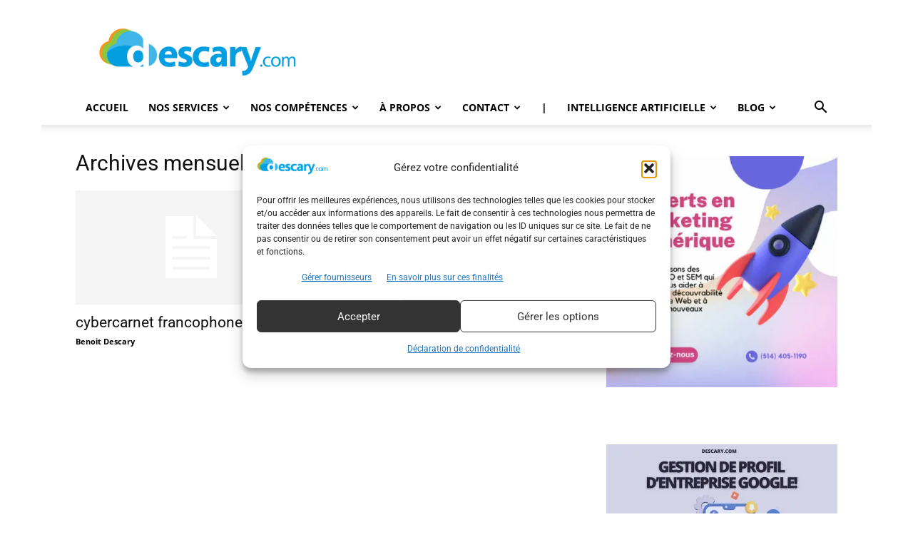

--- FILE ---
content_type: text/html; charset=UTF-8
request_url: https://descary.com/2006/03/
body_size: 21241
content:
<!doctype html >
<!--[if IE 8]>    <html class="ie8" lang="en"> <![endif]-->
<!--[if IE 9]>    <html class="ie9" lang="en"> <![endif]-->
<!--[if gt IE 8]><!--> <html lang="fr-FR"> <!--<![endif]-->
<head>
    
    <meta charset="UTF-8" />
    <meta name="viewport" content="width=device-width, initial-scale=1.0">
    <link rel="pingback" href="https://descary.com/xmlrpc.php" />
    <title>3 - 2006 - Agence SEO et SEM à Montréal</title>
<link rel="icon" type="image/png" href="https://excbqodsahy.exactdn.com/wp-content/uploads/2009/2020/02/favicon-16x16-1.png"><meta name="robots" content="follow, noindex">
<meta property="og:url" content="https://descary.com/2006/03/">
<meta property="og:site_name" content="Agence SEO et SEM à Montréal">
<meta property="og:locale" content="fr_FR">
<meta property="og:type" content="object">
<meta property="og:title" content="3 - 2006 - Agence SEO et SEM à Montréal">
<meta property="fb:pages" content="">
<meta property="fb:admins" content="">
<meta property="fb:app_id" content="">
<meta name="twitter:card" content="summary">
<meta name="twitter:site" content="@bdescary">
<meta name="twitter:creator" content="@bdescary">
<meta name="twitter:title" content="3 - 2006 - Agence SEO et SEM à Montréal">
<link rel='dns-prefetch' href='//excbqodsahy.exactdn.com' />
<link rel='preconnect' href='//excbqodsahy.exactdn.com' />
<link rel='preconnect' href='//excbqodsahy.exactdn.com' crossorigin />
<link rel="alternate" type="application/rss+xml" title="Agence SEO et SEM à Montréal &raquo; Flux" href="https://descary.com/feed/" />
<link rel="alternate" type="application/rss+xml" title="Agence SEO et SEM à Montréal &raquo; Flux des commentaires" href="https://descary.com/comments/feed/" />
<style id='wp-img-auto-sizes-contain-inline-css' type='text/css'>
img:is([sizes=auto i],[sizes^="auto," i]){contain-intrinsic-size:3000px 1500px}
/*# sourceURL=wp-img-auto-sizes-contain-inline-css */
</style>
<style id='wp-emoji-styles-inline-css' type='text/css'>

	img.wp-smiley, img.emoji {
		display: inline !important;
		border: none !important;
		box-shadow: none !important;
		height: 1em !important;
		width: 1em !important;
		margin: 0 0.07em !important;
		vertical-align: -0.1em !important;
		background: none !important;
		padding: 0 !important;
	}
/*# sourceURL=wp-emoji-styles-inline-css */
</style>
<style id='classic-theme-styles-inline-css' type='text/css'>
/*! This file is auto-generated */
.wp-block-button__link{color:#fff;background-color:#32373c;border-radius:9999px;box-shadow:none;text-decoration:none;padding:calc(.667em + 2px) calc(1.333em + 2px);font-size:1.125em}.wp-block-file__button{background:#32373c;color:#fff;text-decoration:none}
/*# sourceURL=/wp-includes/css/classic-themes.min.css */
</style>
<link rel='stylesheet' id='cmplz-general-css' href='https://excbqodsahy.exactdn.com/wp-content/plugins/complianz-gdpr-premium/assets/css/cookieblocker.min.css?ver=1762973576' type='text/css' media='all' />
<link rel='stylesheet' id='td-plugin-multi-purpose-css' href='https://excbqodsahy.exactdn.com/wp-content/plugins/td-composer/td-multi-purpose/style.css?ver=9c5a7338c90cbd82cb580e34cffb127f' type='text/css' media='all' />
<link rel='stylesheet' id='google-fonts-style-css' href='https://excbqodsahy.exactdn.com/easyio-fonts/css?family=Open+Sans%3A400%2C600%2C700%7CRoboto%3A400%2C600%2C700&#038;display=swap&#038;ver=12.7.4' type='text/css' media='all' />
<link rel='stylesheet' id='td-theme-css' href='https://excbqodsahy.exactdn.com/wp-content/themes/Newspaper/style.css?ver=12.7.4' type='text/css' media='all' />
<style id='td-theme-inline-css' type='text/css'>@media (max-width:767px){.td-header-desktop-wrap{display:none}}@media (min-width:767px){.td-header-mobile-wrap{display:none}}</style>
<link rel='stylesheet' id='ubermenu-css' href='https://excbqodsahy.exactdn.com/wp-content/plugins/ubermenu/pro/assets/css/ubermenu.min.css?ver=3.8.5' type='text/css' media='all' />
<link rel='stylesheet' id='ubermenu-grey-white-css' href='https://excbqodsahy.exactdn.com/wp-content/plugins/ubermenu/assets/css/skins/blackwhite.css?m=1722543178' type='text/css' media='all' />
<link rel='stylesheet' id='ubermenu-font-awesome-all-css' href='https://excbqodsahy.exactdn.com/wp-content/plugins/ubermenu/assets/fontawesome/css/all.min.css?m=1722543178' type='text/css' media='all' />
<link rel='stylesheet' id='td-legacy-framework-front-style-css' href='https://excbqodsahy.exactdn.com/wp-content/plugins/td-composer/legacy/Newspaper/assets/css/td_legacy_main.css?ver=9c5a7338c90cbd82cb580e34cffb127f' type='text/css' media='all' />
<link rel='stylesheet' id='td-standard-pack-framework-front-style-css' href='https://excbqodsahy.exactdn.com/wp-content/plugins/td-standard-pack/Newspaper/assets/css/td_standard_pack_main.css?ver=1314111a2e147bac488ccdd97e4704ff' type='text/css' media='all' />
<link rel='stylesheet' id='tdb_style_cloud_templates_front-css' href='https://excbqodsahy.exactdn.com/wp-content/plugins/td-cloud-library/assets/css/tdb_main.css?ver=496e217dc78570a2932146e73f7c4a14' type='text/css' media='all' />
<script type="text/javascript" src="https://excbqodsahy.exactdn.com/wp-content/plugins/complianz-gdpr-premium/pro/tcf-stub/build/index.js?ver=1762973576" id="cmplz-tcf-stub-js"></script>
<script type="text/javascript" src="https://excbqodsahy.exactdn.com/wp-includes/js/jquery/jquery.min.js?ver=3.7.1" id="jquery-core-js"></script>
<script type="text/javascript" src="https://excbqodsahy.exactdn.com/wp-includes/js/jquery/jquery-migrate.min.js?ver=3.4.1" id="jquery-migrate-js"></script>
<script type="text/javascript" id="cmplz-tcf-js-extra">
/* <![CDATA[ */
var cmplz_tcf = {"cmp_url":"https://excbqodsahy.exactdn.com/wp-content/uploads/2009/complianz/","retention_string":"Dur\u00e9e de conservation en jours","undeclared_string":"Non d\u00e9clar\u00e9","isServiceSpecific":"1","excludedVendors":{"15":15,"66":66,"119":119,"139":139,"141":141,"174":174,"192":192,"262":262,"375":375,"377":377,"387":387,"427":427,"435":435,"512":512,"527":527,"569":569,"581":581,"587":587,"626":626,"644":644,"667":667,"713":713,"733":733,"736":736,"748":748,"776":776,"806":806,"822":822,"830":830,"836":836,"856":856,"879":879,"882":882,"888":888,"909":909,"970":970,"986":986,"1015":1015,"1018":1018,"1022":1022,"1039":1039,"1078":1078,"1079":1079,"1094":1094,"1149":1149,"1156":1156,"1167":1167,"1173":1173,"1199":1199,"1211":1211,"1216":1216,"1252":1252,"1263":1263,"1298":1298,"1305":1305,"1342":1342,"1343":1343,"1355":1355,"1365":1365,"1366":1366,"1368":1368,"1371":1371,"1373":1373,"1391":1391,"1405":1405,"1418":1418,"1423":1423,"1425":1425,"1440":1440,"1442":1442,"1482":1482,"1492":1492,"1496":1496,"1503":1503,"1508":1508,"1509":1509,"1510":1510,"1519":1519},"purposes":[1,2,3,4,5,6,7,8,9,10,11],"specialPurposes":[1,2,3],"features":[1,2,3],"specialFeatures":[],"publisherCountryCode":"CA","lspact":"N","ccpa_applies":"","ac_mode":"1","debug":"","prefix":"cmplz_"};
//# sourceURL=cmplz-tcf-js-extra
/* ]]> */
</script>
<script defer type="text/javascript" src="https://excbqodsahy.exactdn.com/wp-content/plugins/complianz-gdpr-premium/pro/tcf/build/index.js?ver=19bc4da4da0039b340b0" id="cmplz-tcf-js"></script>
<link rel="https://api.w.org/" href="https://descary.com/wp-json/" /><link rel="EditURI" type="application/rsd+xml" title="RSD" href="https://descary.com/xmlrpc.php?rsd" />

<!-- This site is using AdRotate v5.17.2 to display their advertisements - https://ajdg.solutions/ -->
<!-- AdRotate CSS -->
<style type="text/css" media="screen">
	.g { margin:0px; padding:0px; overflow:hidden; line-height:1; zoom:1; }
	.g img { height:auto; }
	.g-col { position:relative; float:left; }
	.g-col:first-child { margin-left: 0; }
	.g-col:last-child { margin-right: 0; }
	.g-1 { margin:0px;  width:100%; max-width:340px; height:100%; max-height:340px; }
	@media only screen and (max-width: 480px) {
		.g-col, .g-dyn, .g-single { width:100%; margin-left:0; margin-right:0; }
	}
</style>
<!-- /AdRotate CSS -->

<style id="ubermenu-custom-generated-css">
/** Font Awesome 4 Compatibility **/
.fa{font-style:normal;font-variant:normal;font-weight:normal;font-family:FontAwesome;}

/* Status: Loaded from Transient */

</style>			<style>.cmplz-hidden {
					display: none !important;
				}</style>    <script>
        window.tdb_global_vars = {"wpRestUrl":"https:\/\/descary.com\/wp-json\/","permalinkStructure":"\/%postname%\/"};
        window.tdb_p_autoload_vars = {"isAjax":false,"isAdminBarShowing":false};
    </script>
    
    <style id="tdb-global-colors">:root{--accent-color:#fff}</style>

    
	<noscript><style>.lazyload[data-src]{display:none !important;}</style></noscript><style>.lazyload{background-image:none !important;}.lazyload:before{background-image:none !important;}</style>
<!-- JS generated by theme -->

<script type="text/javascript" id="td-generated-header-js">
    
    

	    var tdBlocksArray = []; //here we store all the items for the current page

	    // td_block class - each ajax block uses a object of this class for requests
	    function tdBlock() {
		    this.id = '';
		    this.block_type = 1; //block type id (1-234 etc)
		    this.atts = '';
		    this.td_column_number = '';
		    this.td_current_page = 1; //
		    this.post_count = 0; //from wp
		    this.found_posts = 0; //from wp
		    this.max_num_pages = 0; //from wp
		    this.td_filter_value = ''; //current live filter value
		    this.is_ajax_running = false;
		    this.td_user_action = ''; // load more or infinite loader (used by the animation)
		    this.header_color = '';
		    this.ajax_pagination_infinite_stop = ''; //show load more at page x
	    }

        // td_js_generator - mini detector
        ( function () {
            var htmlTag = document.getElementsByTagName("html")[0];

	        if ( navigator.userAgent.indexOf("MSIE 10.0") > -1 ) {
                htmlTag.className += ' ie10';
            }

            if ( !!navigator.userAgent.match(/Trident.*rv\:11\./) ) {
                htmlTag.className += ' ie11';
            }

	        if ( navigator.userAgent.indexOf("Edge") > -1 ) {
                htmlTag.className += ' ieEdge';
            }

            if ( /(iPad|iPhone|iPod)/g.test(navigator.userAgent) ) {
                htmlTag.className += ' td-md-is-ios';
            }

            var user_agent = navigator.userAgent.toLowerCase();
            if ( user_agent.indexOf("android") > -1 ) {
                htmlTag.className += ' td-md-is-android';
            }

            if ( -1 !== navigator.userAgent.indexOf('Mac OS X')  ) {
                htmlTag.className += ' td-md-is-os-x';
            }

            if ( /chrom(e|ium)/.test(navigator.userAgent.toLowerCase()) ) {
               htmlTag.className += ' td-md-is-chrome';
            }

            if ( -1 !== navigator.userAgent.indexOf('Firefox') ) {
                htmlTag.className += ' td-md-is-firefox';
            }

            if ( -1 !== navigator.userAgent.indexOf('Safari') && -1 === navigator.userAgent.indexOf('Chrome') ) {
                htmlTag.className += ' td-md-is-safari';
            }

            if( -1 !== navigator.userAgent.indexOf('IEMobile') ){
                htmlTag.className += ' td-md-is-iemobile';
            }

        })();

        var tdLocalCache = {};

        ( function () {
            "use strict";

            tdLocalCache = {
                data: {},
                remove: function (resource_id) {
                    delete tdLocalCache.data[resource_id];
                },
                exist: function (resource_id) {
                    return tdLocalCache.data.hasOwnProperty(resource_id) && tdLocalCache.data[resource_id] !== null;
                },
                get: function (resource_id) {
                    return tdLocalCache.data[resource_id];
                },
                set: function (resource_id, cachedData) {
                    tdLocalCache.remove(resource_id);
                    tdLocalCache.data[resource_id] = cachedData;
                }
            };
        })();

    
    
var td_viewport_interval_list=[{"limitBottom":767,"sidebarWidth":228},{"limitBottom":1018,"sidebarWidth":300},{"limitBottom":1140,"sidebarWidth":324}];
var td_animation_stack_effect="type0";
var tds_animation_stack=true;
var td_animation_stack_specific_selectors=".entry-thumb, img, .td-lazy-img";
var td_animation_stack_general_selectors=".td-animation-stack img, .td-animation-stack .entry-thumb, .post img, .td-animation-stack .td-lazy-img";
var tdc_is_installed="yes";
var tdc_domain_active=false;
var td_ajax_url="https:\/\/descary.com\/wp-admin\/admin-ajax.php?td_theme_name=Newspaper&v=12.7.4";
var td_get_template_directory_uri="https:\/\/descary.com\/wp-content\/plugins\/td-composer\/legacy\/common";
var tds_snap_menu="";
var tds_logo_on_sticky="";
var tds_header_style="";
var td_please_wait="S'il vous pla\u00eet patienter ...";
var td_email_user_pass_incorrect="Utilisateur ou mot de passe incorrect!";
var td_email_user_incorrect="E-mail ou nom d'utilisateur incorrect !";
var td_email_incorrect="Email incorrect !";
var td_user_incorrect="Username incorrect!";
var td_email_user_empty="Email or username empty!";
var td_pass_empty="Pass empty!";
var td_pass_pattern_incorrect="Invalid Pass Pattern!";
var td_retype_pass_incorrect="Retyped Pass incorrect!";
var tds_more_articles_on_post_enable="";
var tds_more_articles_on_post_time_to_wait="";
var tds_more_articles_on_post_pages_distance_from_top=0;
var tds_captcha="";
var tds_theme_color_site_wide="#4db2ec";
var tds_smart_sidebar="enabled";
var tdThemeName="Newspaper";
var tdThemeNameWl="Newspaper";
var td_magnific_popup_translation_tPrev="Pr\u00e9c\u00e9dente (fl\u00e8che gauche)";
var td_magnific_popup_translation_tNext="Suivante (fl\u00e8che droite)";
var td_magnific_popup_translation_tCounter="%curr% sur %total%";
var td_magnific_popup_translation_ajax_tError="Le contenu de %url% pas pu \u00eatre charg\u00e9.";
var td_magnific_popup_translation_image_tError="L'image #%curr% pas pu \u00eatre charg\u00e9e.";
var tdBlockNonce="c0f3ca3bee";
var tdMobileMenu="enabled";
var tdMobileSearch="enabled";
var tdDateNamesI18n={"month_names":["janvier","f\u00e9vrier","mars","avril","mai","juin","juillet","ao\u00fbt","septembre","octobre","novembre","d\u00e9cembre"],"month_names_short":["Jan","F\u00e9v","Mar","Avr","Mai","Juin","Juil","Ao\u00fbt","Sep","Oct","Nov","D\u00e9c"],"day_names":["dimanche","lundi","mardi","mercredi","jeudi","vendredi","samedi"],"day_names_short":["dim","lun","mar","mer","jeu","ven","sam"]};
var tdb_modal_confirm="Sauvegarder";
var tdb_modal_cancel="Annuler";
var tdb_modal_confirm_alt="Oui";
var tdb_modal_cancel_alt="Non";
var td_deploy_mode="deploy";
var td_ad_background_click_link="";
var td_ad_background_click_target="";
</script>


<!-- Header style compiled by theme -->

<style>.td_cl .td-container{width:100%}@media (min-width:768px) and (max-width:1018px){.td_cl{padding:0 14px}}@media (max-width:767px){.td_cl .td-container{padding:0}}@media (min-width:1019px) and (max-width:1140px){.td_cl.stretch_row_content_no_space{padding-left:20px;padding-right:20px}}@media (min-width:1141px){.td_cl.stretch_row_content_no_space{padding-left:24px;padding-right:24px}}:root{--td_excl_label:'EXCLUSIF'}body{background-color:#ffffff}.td_cl .td-container{width:100%}@media (min-width:768px) and (max-width:1018px){.td_cl{padding:0 14px}}@media (max-width:767px){.td_cl .td-container{padding:0}}@media (min-width:1019px) and (max-width:1140px){.td_cl.stretch_row_content_no_space{padding-left:20px;padding-right:20px}}@media (min-width:1141px){.td_cl.stretch_row_content_no_space{padding-left:24px;padding-right:24px}}:root{--td_excl_label:'EXCLUSIF'}</style>


<!-- Button style compiled by theme -->

<style></style>


<!-- Google Tag Manager -->
<script>(function(w,d,s,l,i){w[l]=w[l]||[];w[l].push({'gtm.start':
new Date().getTime(),event:'gtm.js'});var f=d.getElementsByTagName(s)[0],
j=d.createElement(s),dl=l!='dataLayer'?'&l='+l:'';j.async=true;j.src=
'https://www.googletagmanager.com/gtm.js?id='+i+dl;f.parentNode.insertBefore(j,f);
})(window,document,'script','dataLayer','GTM-TK9N9S9');</script>
<!-- End Google Tag Manager -->

	<style id="tdw-css-placeholder"></style><style id='wp-block-image-inline-css' type='text/css'>
.wp-block-image>a,.wp-block-image>figure>a{display:inline-block}.wp-block-image img{box-sizing:border-box;height:auto;max-width:100%;vertical-align:bottom}@media not (prefers-reduced-motion){.wp-block-image img.hide{visibility:hidden}.wp-block-image img.show{animation:show-content-image .4s}}.wp-block-image[style*=border-radius] img,.wp-block-image[style*=border-radius]>a{border-radius:inherit}.wp-block-image.has-custom-border img{box-sizing:border-box}.wp-block-image.aligncenter{text-align:center}.wp-block-image.alignfull>a,.wp-block-image.alignwide>a{width:100%}.wp-block-image.alignfull img,.wp-block-image.alignwide img{height:auto;width:100%}.wp-block-image .aligncenter,.wp-block-image .alignleft,.wp-block-image .alignright,.wp-block-image.aligncenter,.wp-block-image.alignleft,.wp-block-image.alignright{display:table}.wp-block-image .aligncenter>figcaption,.wp-block-image .alignleft>figcaption,.wp-block-image .alignright>figcaption,.wp-block-image.aligncenter>figcaption,.wp-block-image.alignleft>figcaption,.wp-block-image.alignright>figcaption{caption-side:bottom;display:table-caption}.wp-block-image .alignleft{float:left;margin:.5em 1em .5em 0}.wp-block-image .alignright{float:right;margin:.5em 0 .5em 1em}.wp-block-image .aligncenter{margin-left:auto;margin-right:auto}.wp-block-image :where(figcaption){margin-bottom:1em;margin-top:.5em}.wp-block-image.is-style-circle-mask img{border-radius:9999px}@supports ((-webkit-mask-image:none) or (mask-image:none)) or (-webkit-mask-image:none){.wp-block-image.is-style-circle-mask img{border-radius:0;-webkit-mask-image:url('data:image/svg+xml;utf8,<svg viewBox="0 0 100 100" xmlns="http://www.w3.org/2000/svg"><circle cx="50" cy="50" r="50"/></svg>');mask-image:url('data:image/svg+xml;utf8,<svg viewBox="0 0 100 100" xmlns="http://www.w3.org/2000/svg"><circle cx="50" cy="50" r="50"/></svg>');mask-mode:alpha;-webkit-mask-position:center;mask-position:center;-webkit-mask-repeat:no-repeat;mask-repeat:no-repeat;-webkit-mask-size:contain;mask-size:contain}}:root :where(.wp-block-image.is-style-rounded img,.wp-block-image .is-style-rounded img){border-radius:9999px}.wp-block-image figure{margin:0}.wp-lightbox-container{display:flex;flex-direction:column;position:relative}.wp-lightbox-container img{cursor:zoom-in}.wp-lightbox-container img:hover+button{opacity:1}.wp-lightbox-container button{align-items:center;backdrop-filter:blur(16px) saturate(180%);background-color:#5a5a5a40;border:none;border-radius:4px;cursor:zoom-in;display:flex;height:20px;justify-content:center;opacity:0;padding:0;position:absolute;right:16px;text-align:center;top:16px;width:20px;z-index:100}@media not (prefers-reduced-motion){.wp-lightbox-container button{transition:opacity .2s ease}}.wp-lightbox-container button:focus-visible{outline:3px auto #5a5a5a40;outline:3px auto -webkit-focus-ring-color;outline-offset:3px}.wp-lightbox-container button:hover{cursor:pointer;opacity:1}.wp-lightbox-container button:focus{opacity:1}.wp-lightbox-container button:focus,.wp-lightbox-container button:hover,.wp-lightbox-container button:not(:hover):not(:active):not(.has-background){background-color:#5a5a5a40;border:none}.wp-lightbox-overlay{box-sizing:border-box;cursor:zoom-out;height:100vh;left:0;overflow:hidden;position:fixed;top:0;visibility:hidden;width:100%;z-index:100000}.wp-lightbox-overlay .close-button{align-items:center;cursor:pointer;display:flex;justify-content:center;min-height:40px;min-width:40px;padding:0;position:absolute;right:calc(env(safe-area-inset-right) + 16px);top:calc(env(safe-area-inset-top) + 16px);z-index:5000000}.wp-lightbox-overlay .close-button:focus,.wp-lightbox-overlay .close-button:hover,.wp-lightbox-overlay .close-button:not(:hover):not(:active):not(.has-background){background:none;border:none}.wp-lightbox-overlay .lightbox-image-container{height:var(--wp--lightbox-container-height);left:50%;overflow:hidden;position:absolute;top:50%;transform:translate(-50%,-50%);transform-origin:top left;width:var(--wp--lightbox-container-width);z-index:9999999999}.wp-lightbox-overlay .wp-block-image{align-items:center;box-sizing:border-box;display:flex;height:100%;justify-content:center;margin:0;position:relative;transform-origin:0 0;width:100%;z-index:3000000}.wp-lightbox-overlay .wp-block-image img{height:var(--wp--lightbox-image-height);min-height:var(--wp--lightbox-image-height);min-width:var(--wp--lightbox-image-width);width:var(--wp--lightbox-image-width)}.wp-lightbox-overlay .wp-block-image figcaption{display:none}.wp-lightbox-overlay button{background:none;border:none}.wp-lightbox-overlay .scrim{background-color:#fff;height:100%;opacity:.9;position:absolute;width:100%;z-index:2000000}.wp-lightbox-overlay.active{visibility:visible}@media not (prefers-reduced-motion){.wp-lightbox-overlay.active{animation:turn-on-visibility .25s both}.wp-lightbox-overlay.active img{animation:turn-on-visibility .35s both}.wp-lightbox-overlay.show-closing-animation:not(.active){animation:turn-off-visibility .35s both}.wp-lightbox-overlay.show-closing-animation:not(.active) img{animation:turn-off-visibility .25s both}.wp-lightbox-overlay.zoom.active{animation:none;opacity:1;visibility:visible}.wp-lightbox-overlay.zoom.active .lightbox-image-container{animation:lightbox-zoom-in .4s}.wp-lightbox-overlay.zoom.active .lightbox-image-container img{animation:none}.wp-lightbox-overlay.zoom.active .scrim{animation:turn-on-visibility .4s forwards}.wp-lightbox-overlay.zoom.show-closing-animation:not(.active){animation:none}.wp-lightbox-overlay.zoom.show-closing-animation:not(.active) .lightbox-image-container{animation:lightbox-zoom-out .4s}.wp-lightbox-overlay.zoom.show-closing-animation:not(.active) .lightbox-image-container img{animation:none}.wp-lightbox-overlay.zoom.show-closing-animation:not(.active) .scrim{animation:turn-off-visibility .4s forwards}}@keyframes show-content-image{0%{visibility:hidden}99%{visibility:hidden}to{visibility:visible}}@keyframes turn-on-visibility{0%{opacity:0}to{opacity:1}}@keyframes turn-off-visibility{0%{opacity:1;visibility:visible}99%{opacity:0;visibility:visible}to{opacity:0;visibility:hidden}}@keyframes lightbox-zoom-in{0%{transform:translate(calc((-100vw + var(--wp--lightbox-scrollbar-width))/2 + var(--wp--lightbox-initial-left-position)),calc(-50vh + var(--wp--lightbox-initial-top-position))) scale(var(--wp--lightbox-scale))}to{transform:translate(-50%,-50%) scale(1)}}@keyframes lightbox-zoom-out{0%{transform:translate(-50%,-50%) scale(1);visibility:visible}99%{visibility:visible}to{transform:translate(calc((-100vw + var(--wp--lightbox-scrollbar-width))/2 + var(--wp--lightbox-initial-left-position)),calc(-50vh + var(--wp--lightbox-initial-top-position))) scale(var(--wp--lightbox-scale));visibility:hidden}}
/*# sourceURL=https://excbqodsahy.exactdn.com/wp-includes/blocks/image/style.min.css */
</style>
<style id='wp-block-paragraph-inline-css' type='text/css'>
.is-small-text{font-size:.875em}.is-regular-text{font-size:1em}.is-large-text{font-size:2.25em}.is-larger-text{font-size:3em}.has-drop-cap:not(:focus):first-letter{float:left;font-size:8.4em;font-style:normal;font-weight:100;line-height:.68;margin:.05em .1em 0 0;text-transform:uppercase}body.rtl .has-drop-cap:not(:focus):first-letter{float:none;margin-left:.1em}p.has-drop-cap.has-background{overflow:hidden}:root :where(p.has-background){padding:1.25em 2.375em}:where(p.has-text-color:not(.has-link-color)) a{color:inherit}p.has-text-align-left[style*="writing-mode:vertical-lr"],p.has-text-align-right[style*="writing-mode:vertical-rl"]{rotate:180deg}
/*# sourceURL=https://excbqodsahy.exactdn.com/wp-includes/blocks/paragraph/style.min.css */
</style>
<style id='global-styles-inline-css' type='text/css'>
:root{--wp--preset--aspect-ratio--square: 1;--wp--preset--aspect-ratio--4-3: 4/3;--wp--preset--aspect-ratio--3-4: 3/4;--wp--preset--aspect-ratio--3-2: 3/2;--wp--preset--aspect-ratio--2-3: 2/3;--wp--preset--aspect-ratio--16-9: 16/9;--wp--preset--aspect-ratio--9-16: 9/16;--wp--preset--color--black: #000000;--wp--preset--color--cyan-bluish-gray: #abb8c3;--wp--preset--color--white: #ffffff;--wp--preset--color--pale-pink: #f78da7;--wp--preset--color--vivid-red: #cf2e2e;--wp--preset--color--luminous-vivid-orange: #ff6900;--wp--preset--color--luminous-vivid-amber: #fcb900;--wp--preset--color--light-green-cyan: #7bdcb5;--wp--preset--color--vivid-green-cyan: #00d084;--wp--preset--color--pale-cyan-blue: #8ed1fc;--wp--preset--color--vivid-cyan-blue: #0693e3;--wp--preset--color--vivid-purple: #9b51e0;--wp--preset--gradient--vivid-cyan-blue-to-vivid-purple: linear-gradient(135deg,rgb(6,147,227) 0%,rgb(155,81,224) 100%);--wp--preset--gradient--light-green-cyan-to-vivid-green-cyan: linear-gradient(135deg,rgb(122,220,180) 0%,rgb(0,208,130) 100%);--wp--preset--gradient--luminous-vivid-amber-to-luminous-vivid-orange: linear-gradient(135deg,rgb(252,185,0) 0%,rgb(255,105,0) 100%);--wp--preset--gradient--luminous-vivid-orange-to-vivid-red: linear-gradient(135deg,rgb(255,105,0) 0%,rgb(207,46,46) 100%);--wp--preset--gradient--very-light-gray-to-cyan-bluish-gray: linear-gradient(135deg,rgb(238,238,238) 0%,rgb(169,184,195) 100%);--wp--preset--gradient--cool-to-warm-spectrum: linear-gradient(135deg,rgb(74,234,220) 0%,rgb(151,120,209) 20%,rgb(207,42,186) 40%,rgb(238,44,130) 60%,rgb(251,105,98) 80%,rgb(254,248,76) 100%);--wp--preset--gradient--blush-light-purple: linear-gradient(135deg,rgb(255,206,236) 0%,rgb(152,150,240) 100%);--wp--preset--gradient--blush-bordeaux: linear-gradient(135deg,rgb(254,205,165) 0%,rgb(254,45,45) 50%,rgb(107,0,62) 100%);--wp--preset--gradient--luminous-dusk: linear-gradient(135deg,rgb(255,203,112) 0%,rgb(199,81,192) 50%,rgb(65,88,208) 100%);--wp--preset--gradient--pale-ocean: linear-gradient(135deg,rgb(255,245,203) 0%,rgb(182,227,212) 50%,rgb(51,167,181) 100%);--wp--preset--gradient--electric-grass: linear-gradient(135deg,rgb(202,248,128) 0%,rgb(113,206,126) 100%);--wp--preset--gradient--midnight: linear-gradient(135deg,rgb(2,3,129) 0%,rgb(40,116,252) 100%);--wp--preset--font-size--small: 11px;--wp--preset--font-size--medium: 20px;--wp--preset--font-size--large: 32px;--wp--preset--font-size--x-large: 42px;--wp--preset--font-size--regular: 15px;--wp--preset--font-size--larger: 50px;--wp--preset--spacing--20: 0.44rem;--wp--preset--spacing--30: 0.67rem;--wp--preset--spacing--40: 1rem;--wp--preset--spacing--50: 1.5rem;--wp--preset--spacing--60: 2.25rem;--wp--preset--spacing--70: 3.38rem;--wp--preset--spacing--80: 5.06rem;--wp--preset--shadow--natural: 6px 6px 9px rgba(0, 0, 0, 0.2);--wp--preset--shadow--deep: 12px 12px 50px rgba(0, 0, 0, 0.4);--wp--preset--shadow--sharp: 6px 6px 0px rgba(0, 0, 0, 0.2);--wp--preset--shadow--outlined: 6px 6px 0px -3px rgb(255, 255, 255), 6px 6px rgb(0, 0, 0);--wp--preset--shadow--crisp: 6px 6px 0px rgb(0, 0, 0);}:where(.is-layout-flex){gap: 0.5em;}:where(.is-layout-grid){gap: 0.5em;}body .is-layout-flex{display: flex;}.is-layout-flex{flex-wrap: wrap;align-items: center;}.is-layout-flex > :is(*, div){margin: 0;}body .is-layout-grid{display: grid;}.is-layout-grid > :is(*, div){margin: 0;}:where(.wp-block-columns.is-layout-flex){gap: 2em;}:where(.wp-block-columns.is-layout-grid){gap: 2em;}:where(.wp-block-post-template.is-layout-flex){gap: 1.25em;}:where(.wp-block-post-template.is-layout-grid){gap: 1.25em;}.has-black-color{color: var(--wp--preset--color--black) !important;}.has-cyan-bluish-gray-color{color: var(--wp--preset--color--cyan-bluish-gray) !important;}.has-white-color{color: var(--wp--preset--color--white) !important;}.has-pale-pink-color{color: var(--wp--preset--color--pale-pink) !important;}.has-vivid-red-color{color: var(--wp--preset--color--vivid-red) !important;}.has-luminous-vivid-orange-color{color: var(--wp--preset--color--luminous-vivid-orange) !important;}.has-luminous-vivid-amber-color{color: var(--wp--preset--color--luminous-vivid-amber) !important;}.has-light-green-cyan-color{color: var(--wp--preset--color--light-green-cyan) !important;}.has-vivid-green-cyan-color{color: var(--wp--preset--color--vivid-green-cyan) !important;}.has-pale-cyan-blue-color{color: var(--wp--preset--color--pale-cyan-blue) !important;}.has-vivid-cyan-blue-color{color: var(--wp--preset--color--vivid-cyan-blue) !important;}.has-vivid-purple-color{color: var(--wp--preset--color--vivid-purple) !important;}.has-black-background-color{background-color: var(--wp--preset--color--black) !important;}.has-cyan-bluish-gray-background-color{background-color: var(--wp--preset--color--cyan-bluish-gray) !important;}.has-white-background-color{background-color: var(--wp--preset--color--white) !important;}.has-pale-pink-background-color{background-color: var(--wp--preset--color--pale-pink) !important;}.has-vivid-red-background-color{background-color: var(--wp--preset--color--vivid-red) !important;}.has-luminous-vivid-orange-background-color{background-color: var(--wp--preset--color--luminous-vivid-orange) !important;}.has-luminous-vivid-amber-background-color{background-color: var(--wp--preset--color--luminous-vivid-amber) !important;}.has-light-green-cyan-background-color{background-color: var(--wp--preset--color--light-green-cyan) !important;}.has-vivid-green-cyan-background-color{background-color: var(--wp--preset--color--vivid-green-cyan) !important;}.has-pale-cyan-blue-background-color{background-color: var(--wp--preset--color--pale-cyan-blue) !important;}.has-vivid-cyan-blue-background-color{background-color: var(--wp--preset--color--vivid-cyan-blue) !important;}.has-vivid-purple-background-color{background-color: var(--wp--preset--color--vivid-purple) !important;}.has-black-border-color{border-color: var(--wp--preset--color--black) !important;}.has-cyan-bluish-gray-border-color{border-color: var(--wp--preset--color--cyan-bluish-gray) !important;}.has-white-border-color{border-color: var(--wp--preset--color--white) !important;}.has-pale-pink-border-color{border-color: var(--wp--preset--color--pale-pink) !important;}.has-vivid-red-border-color{border-color: var(--wp--preset--color--vivid-red) !important;}.has-luminous-vivid-orange-border-color{border-color: var(--wp--preset--color--luminous-vivid-orange) !important;}.has-luminous-vivid-amber-border-color{border-color: var(--wp--preset--color--luminous-vivid-amber) !important;}.has-light-green-cyan-border-color{border-color: var(--wp--preset--color--light-green-cyan) !important;}.has-vivid-green-cyan-border-color{border-color: var(--wp--preset--color--vivid-green-cyan) !important;}.has-pale-cyan-blue-border-color{border-color: var(--wp--preset--color--pale-cyan-blue) !important;}.has-vivid-cyan-blue-border-color{border-color: var(--wp--preset--color--vivid-cyan-blue) !important;}.has-vivid-purple-border-color{border-color: var(--wp--preset--color--vivid-purple) !important;}.has-vivid-cyan-blue-to-vivid-purple-gradient-background{background: var(--wp--preset--gradient--vivid-cyan-blue-to-vivid-purple) !important;}.has-light-green-cyan-to-vivid-green-cyan-gradient-background{background: var(--wp--preset--gradient--light-green-cyan-to-vivid-green-cyan) !important;}.has-luminous-vivid-amber-to-luminous-vivid-orange-gradient-background{background: var(--wp--preset--gradient--luminous-vivid-amber-to-luminous-vivid-orange) !important;}.has-luminous-vivid-orange-to-vivid-red-gradient-background{background: var(--wp--preset--gradient--luminous-vivid-orange-to-vivid-red) !important;}.has-very-light-gray-to-cyan-bluish-gray-gradient-background{background: var(--wp--preset--gradient--very-light-gray-to-cyan-bluish-gray) !important;}.has-cool-to-warm-spectrum-gradient-background{background: var(--wp--preset--gradient--cool-to-warm-spectrum) !important;}.has-blush-light-purple-gradient-background{background: var(--wp--preset--gradient--blush-light-purple) !important;}.has-blush-bordeaux-gradient-background{background: var(--wp--preset--gradient--blush-bordeaux) !important;}.has-luminous-dusk-gradient-background{background: var(--wp--preset--gradient--luminous-dusk) !important;}.has-pale-ocean-gradient-background{background: var(--wp--preset--gradient--pale-ocean) !important;}.has-electric-grass-gradient-background{background: var(--wp--preset--gradient--electric-grass) !important;}.has-midnight-gradient-background{background: var(--wp--preset--gradient--midnight) !important;}.has-small-font-size{font-size: var(--wp--preset--font-size--small) !important;}.has-medium-font-size{font-size: var(--wp--preset--font-size--medium) !important;}.has-large-font-size{font-size: var(--wp--preset--font-size--large) !important;}.has-x-large-font-size{font-size: var(--wp--preset--font-size--x-large) !important;}
/*# sourceURL=global-styles-inline-css */
</style>
<link rel='stylesheet' id='stackable-google-fonts-css' href='https://excbqodsahy.exactdn.com/easyio-fonts/css?family=Ultra%3A100%2C100italic%2C200%2C200italic%2C300%2C300italic%2C400%2C400italic%2C500%2C500italic%2C600%2C600italic%2C700%2C700italic%2C800%2C800italic%2C900%2C900italic%7CPT+Serif%3A100%2C100italic%2C200%2C200italic%2C300%2C300italic%2C400%2C400italic%2C500%2C500italic%2C600%2C600italic%2C700%2C700italic%2C800%2C800italic%2C900%2C900italic&#038;display=swap&#038;ver=6.9' type='text/css' media='all' />
</head>

<body data-rsssl=1 data-cmplz=1 class="archive date wp-theme-Newspaper td-standard-pack global-block-template-1 td-animation-stack-type0 td-boxed-layout" itemscope="itemscope" itemtype="https://schema.org/WebPage">

<div class="td-scroll-up" data-style="style1"><i class="td-icon-menu-up"></i></div>
    <div class="td-menu-background" style="visibility:hidden"></div>
<div id="td-mobile-nav" style="visibility:hidden">
    <div class="td-mobile-container">
        <!-- mobile menu top section -->
        <div class="td-menu-socials-wrap">
            <!-- socials -->
            <div class="td-menu-socials">
                            </div>
            <!-- close button -->
            <div class="td-mobile-close">
                <span><i class="td-icon-close-mobile"></i></span>
            </div>
        </div>

        <!-- login section -->
        
        <!-- menu section -->
        <div class="td-mobile-content">
            <div class="menu-menu-sous-logo-container"><ul id="menu-menu-sous-logo" class="td-mobile-main-menu"><li id="menu-item-38340" class="menu-item menu-item-type-post_type menu-item-object-page menu-item-home menu-item-first menu-item-38340"><a href="https://descary.com/">Accueil</a></li>
<li id="menu-item-30805" class="menu-item menu-item-type-post_type menu-item-object-page menu-item-has-children menu-item-30805"><a href="https://descary.com/services/">Nos Services<i class="td-icon-menu-right td-element-after"></i></a>
<ul class="sub-menu">
	<li id="menu-item-30807" class="menu-item menu-item-type-post_type menu-item-object-page menu-item-30807"><a href="https://descary.com/services/analyse-de-la-presence-web/">Analyse de la présence Web</a></li>
	<li id="menu-item-30808" class="menu-item menu-item-type-post_type menu-item-object-page menu-item-30808"><a href="https://descary.com/services/conseil-strategie-numerique/">Conseil Stratégie numérique</a></li>
	<li id="menu-item-40406" class="menu-item menu-item-type-post_type menu-item-object-page menu-item-40406"><a href="https://descary.com/descary-com-agence-seo-a-montreal/">Agence SEO à Montréal</a></li>
	<li id="menu-item-40520" class="menu-item menu-item-type-post_type menu-item-object-page menu-item-40520"><a href="https://descary.com/audit-seo/">Audit SEO</a></li>
	<li id="menu-item-40878" class="menu-item menu-item-type-post_type menu-item-object-page menu-item-40878"><a href="https://descary.com/creation-de-site-web/">Création de site Web</a></li>
	<li id="menu-item-38343" class="menu-item menu-item-type-post_type menu-item-object-page menu-item-38343"><a href="https://descary.com/google-mon-entreprise/">Google Mon Entreprise</a></li>
	<li id="menu-item-38214" class="menu-item menu-item-type-post_type menu-item-object-page menu-item-38214"><a href="https://descary.com/formations-conference-et-ateliers-reseaux-sociaux-web-et-google/">Formations /conference</a></li>
</ul>
</li>
<li id="menu-item-40438" class="menu-item menu-item-type-post_type menu-item-object-page menu-item-has-children menu-item-40438"><a href="https://descary.com/quest-ce-que-le-marketing-numerique-et-la-strategie-de-marketing-numerique/">Nos compétences<i class="td-icon-menu-right td-element-after"></i></a>
<ul class="sub-menu">
	<li id="menu-item-40440" class="menu-item menu-item-type-post_type menu-item-object-page menu-item-40440"><a href="https://descary.com/descary-com-agence-seo-a-montreal/">Agence SEO à Montréal</a></li>
	<li id="menu-item-40519" class="menu-item menu-item-type-post_type menu-item-object-page menu-item-40519"><a href="https://descary.com/audit-seo/">Audit SEO</a></li>
	<li id="menu-item-40439" class="menu-item menu-item-type-post_type menu-item-object-page menu-item-40439"><a href="https://descary.com/quest-ce-que-le-marketing-numerique-et-la-strategie-de-marketing-numerique/">Marketing numérique</a></li>
	<li id="menu-item-40877" class="menu-item menu-item-type-post_type menu-item-object-page menu-item-40877"><a href="https://descary.com/creation-de-site-web/">Création de site Web</a></li>
	<li id="menu-item-40639" class="menu-item menu-item-type-post_type menu-item-object-page menu-item-40639"><a href="https://descary.com/ameliorez-votre-referencement-avec-nos-services-de-redaction-de-contenu-web/">Rédaction de contenu Web</a></li>
	<li id="menu-item-40584" class="menu-item menu-item-type-post_type menu-item-object-page menu-item-40584"><a href="https://descary.com/ameliorez-votre-visibilite-en-ligne-avec-profil-dentreprise-google-et-descary-com/">Profil d’Entreprise Google</a></li>
</ul>
</li>
<li id="menu-item-38398" class="menu-item menu-item-type-post_type menu-item-object-page menu-item-has-children menu-item-38398"><a href="https://descary.com/a-propos/">À propos<i class="td-icon-menu-right td-element-after"></i></a>
<ul class="sub-menu">
	<li id="menu-item-40734" class="menu-item menu-item-type-post_type menu-item-object-page menu-item-40734"><a href="https://descary.com/faq/">FAQ</a></li>
</ul>
</li>
<li id="menu-item-38361" class="menu-item menu-item-type-post_type menu-item-object-page menu-item-has-children menu-item-38361"><a href="https://descary.com/contact/">Contact<i class="td-icon-menu-right td-element-after"></i></a>
<ul class="sub-menu">
	<li id="menu-item-38776" class="menu-item menu-item-type-post_type menu-item-object-page menu-item-38776"><a href="https://descary.com/contact/">Contactez-nous</a></li>
	<li id="menu-item-38777" class="menu-item menu-item-type-post_type menu-item-object-page menu-item-38777"><a href="https://descary.com/abonnez-vous/">Abonnez-vous</a></li>
</ul>
</li>
<li id="menu-item-38542" class="menu-item menu-item-type-custom menu-item-object-custom menu-item-38542"><a href="#">|</a></li>
<li id="menu-item-41214" class="menu-item menu-item-type-taxonomy menu-item-object-category menu-item-has-children menu-item-41214"><a href="https://descary.com/category/ia/">Intelligence artificielle<i class="td-icon-menu-right td-element-after"></i></a>
<ul class="sub-menu">
	<li id="menu-item-41215" class="menu-item menu-item-type-taxonomy menu-item-object-category menu-item-41215"><a href="https://descary.com/category/revue-de-presse/">Revue de presse IA</a></li>
</ul>
</li>
<li id="menu-item-38663" class="menu-item menu-item-type-post_type menu-item-object-page menu-item-has-children menu-item-38663"><a href="https://descary.com/blogue/">Blog<i class="td-icon-menu-right td-element-after"></i></a>
<ul class="sub-menu">
	<li id="menu-item-38510" class="menu-item menu-item-type-post_type menu-item-object-page menu-item-has-children menu-item-38510"><a href="https://descary.com/reseaux-sociaux/">Réseaux sociaux<i class="td-icon-menu-right td-element-after"></i></a>
	<ul class="sub-menu">
		<li id="menu-item-38518" class="menu-item menu-item-type-post_type menu-item-object-page menu-item-38518"><a href="https://descary.com/facebook/">Facebook</a></li>
		<li id="menu-item-38667" class="menu-item menu-item-type-post_type menu-item-object-page menu-item-38667"><a href="https://descary.com/instagram/">Instagram</a></li>
		<li id="menu-item-38789" class="menu-item menu-item-type-post_type menu-item-object-page menu-item-38789"><a href="https://descary.com/twitter/">Twitter</a></li>
		<li id="menu-item-15935" class="menu-item menu-item-type-custom menu-item-object-custom menu-item-15935"><a href="https://descary.com/tag/linkedin/">Linkedin</a></li>
	</ul>
</li>
	<li id="menu-item-38503" class="menu-item menu-item-type-post_type menu-item-object-page menu-item-has-children menu-item-38503"><a href="https://descary.com/google/">Google<i class="td-icon-menu-right td-element-after"></i></a>
	<ul class="sub-menu">
		<li id="menu-item-38863" class="menu-item menu-item-type-post_type menu-item-object-page menu-item-38863"><a href="https://descary.com/astuces-google-mon-entreprise/">Astuces Google Mon Entreprise</a></li>
		<li id="menu-item-38681" class="menu-item menu-item-type-post_type menu-item-object-page menu-item-38681"><a href="https://descary.com/gmail/">Gmail</a></li>
		<li id="menu-item-16020" class="menu-item menu-item-type-custom menu-item-object-custom menu-item-16020"><a href="https://descary.com/tag/google-drive/">Google Drive</a></li>
		<li id="menu-item-23916" class="menu-item menu-item-type-custom menu-item-object-custom menu-item-23916"><a href="https://descary.com/tag/google-maps/">Google Maps</a></li>
	</ul>
</li>
	<li id="menu-item-38530" class="menu-item menu-item-type-post_type menu-item-object-page menu-item-has-children menu-item-38530"><a href="https://descary.com/appareils-mobiles/">appareils mobiles<i class="td-icon-menu-right td-element-after"></i></a>
	<ul class="sub-menu">
		<li id="menu-item-38541" class="menu-item menu-item-type-post_type menu-item-object-page menu-item-38541"><a href="https://descary.com/ios-iphone-ipad/">iOS: iPhone iPad</a></li>
		<li id="menu-item-38536" class="menu-item menu-item-type-post_type menu-item-object-page menu-item-38536"><a href="https://descary.com/android/">Android</a></li>
	</ul>
</li>
	<li id="menu-item-40141" class="menu-item menu-item-type-custom menu-item-object-custom menu-item-40141"><a href="https://electriqueavenue.com/">Tesla Model 3</a></li>
</ul>
</li>
</ul></div>        </div>
    </div>

    <!-- register/login section -->
    </div><div class="td-search-background" style="visibility:hidden"></div>
<div class="td-search-wrap-mob" style="visibility:hidden">
	<div class="td-drop-down-search">
		<form method="get" class="td-search-form" action="https://descary.com/">
			<!-- close button -->
			<div class="td-search-close">
				<span><i class="td-icon-close-mobile"></i></span>
			</div>
			<div role="search" class="td-search-input">
				<span>Recherche</span>
				<input id="td-header-search-mob" type="text" value="" name="s" autocomplete="off" />
			</div>
		</form>
		<div id="td-aj-search-mob" class="td-ajax-search-flex"></div>
	</div>
</div>

    <div id="td-outer-wrap" class="td-theme-wrap">
    
        
            <div class="tdc-header-wrap ">

            <!--
Header style 1
-->


<div class="td-header-wrap td-header-style-1 ">
    
    <div class="td-header-top-menu-full td-container-wrap ">
        <div class="td-container td-header-row td-header-top-menu">
            <!-- LOGIN MODAL -->

                <div id="login-form" class="white-popup-block mfp-hide mfp-with-anim td-login-modal-wrap">
                    <div class="td-login-wrap">
                        <a href="#" aria-label="Back" class="td-back-button"><i class="td-icon-modal-back"></i></a>
                        <div id="td-login-div" class="td-login-form-div td-display-block">
                            <div class="td-login-panel-title">Se connecter</div>
                            <div class="td-login-panel-descr">Bienvenue ! Connectez-vous à votre compte :</div>
                            <div class="td_display_err"></div>
                            <form id="loginForm" action="#" method="post">
                                <div class="td-login-inputs"><input class="td-login-input" autocomplete="username" type="text" name="login_email" id="login_email" value="" required><label for="login_email">votre nom d'utilisateur</label></div>
                                <div class="td-login-inputs"><input class="td-login-input" autocomplete="current-password" type="password" name="login_pass" id="login_pass" value="" required><label for="login_pass">votre mot de passe</label></div>
                                <input type="button"  name="login_button" id="login_button" class="wpb_button btn td-login-button" value="S'identifier">
                                
                            </form>

                            

                            <div class="td-login-info-text"><a href="#" id="forgot-pass-link">Mot de passe oublié? obtenir de l'aide</a></div>
                            
                            
                            
                            <div class="td-login-info-text"><a class="privacy-policy-link" href="https://descary.com/regles-de-confidentialite/">Règles de confidentialité</a></div>
                        </div>

                        

                         <div id="td-forgot-pass-div" class="td-login-form-div td-display-none">
                            <div class="td-login-panel-title">Récupération de mot de passe</div>
                            <div class="td-login-panel-descr">Récupérer votre mot de passe</div>
                            <div class="td_display_err"></div>
                            <form id="forgotpassForm" action="#" method="post">
                                <div class="td-login-inputs"><input class="td-login-input" type="text" name="forgot_email" id="forgot_email" value="" required><label for="forgot_email">votre email</label></div>
                                <input type="button" name="forgot_button" id="forgot_button" class="wpb_button btn td-login-button" value="Envoyer mon mot de passe">
                            </form>
                            <div class="td-login-info-text">Un mot de passe vous sera envoyé par email.</div>
                        </div>
                        
                        
                    </div>
                </div>
                        </div>
    </div>

    <div class="td-banner-wrap-full td-logo-wrap-full td-container-wrap ">
        <div class="td-container td-header-row td-header-header">
            <div class="td-header-sp-logo">
                        <a class="td-main-logo" href="https://descary.com/">
            <img class="td-retina-data lazyload" data-retina="https://excbqodsahy.exactdn.com/wp-content/uploads/2009/2020/02/Descary-huge-logo-transparent-background-1.png" src="[data-uri]" alt=""  width="" height="" data-src="https://excbqodsahy.exactdn.com/wp-content/uploads/2009/2014/06/Descary-huge-logo-transparent-background.png?strip=all" decoding="async" data-eio-rwidth="600" data-eio-rheight="154" /><noscript><img class="td-retina-data" data-retina="https://excbqodsahy.exactdn.com/wp-content/uploads/2009/2020/02/Descary-huge-logo-transparent-background-1.png" src="https://excbqodsahy.exactdn.com/wp-content/uploads/2009/2014/06/Descary-huge-logo-transparent-background.png?strip=all" alt=""  width="" height="" data-eio="l" /></noscript>
            <span class="td-visual-hidden">Agence SEO et SEM à Montréal</span>
        </a>
                </div>
                    </div>
    </div>

    <div class="td-header-menu-wrap-full td-container-wrap ">
        
        <div class="td-header-menu-wrap td-header-gradient ">
            <div class="td-container td-header-row td-header-main-menu">
                <div id="td-header-menu" role="navigation">
        <div id="td-top-mobile-toggle"><a href="#" role="button" aria-label="Menu"><i class="td-icon-font td-icon-mobile"></i></a></div>
        <div class="td-main-menu-logo td-logo-in-header">
                <a class="td-main-logo" href="https://descary.com/">
            <img class="td-retina-data lazyload" data-retina="https://excbqodsahy.exactdn.com/wp-content/uploads/2009/2020/02/Descary-huge-logo-transparent-background-1.png" src="[data-uri]" alt=""  width="" height="" data-src="https://excbqodsahy.exactdn.com/wp-content/uploads/2009/2014/06/Descary-huge-logo-transparent-background.png?strip=all" decoding="async" data-eio-rwidth="600" data-eio-rheight="154" /><noscript><img class="td-retina-data" data-retina="https://excbqodsahy.exactdn.com/wp-content/uploads/2009/2020/02/Descary-huge-logo-transparent-background-1.png" src="https://excbqodsahy.exactdn.com/wp-content/uploads/2009/2014/06/Descary-huge-logo-transparent-background.png?strip=all" alt=""  width="" height="" data-eio="l" /></noscript>
        </a>
        </div>
    <div class="menu-menu-sous-logo-container"><ul id="menu-menu-sous-logo-1" class="sf-menu"><li class="menu-item menu-item-type-post_type menu-item-object-page menu-item-home menu-item-first td-menu-item td-normal-menu menu-item-38340"><a href="https://descary.com/">Accueil</a></li>
<li class="menu-item menu-item-type-post_type menu-item-object-page menu-item-has-children td-menu-item td-normal-menu menu-item-30805"><a href="https://descary.com/services/">Nos Services</a>
<ul class="sub-menu">
	<li class="menu-item menu-item-type-post_type menu-item-object-page td-menu-item td-normal-menu menu-item-30807"><a href="https://descary.com/services/analyse-de-la-presence-web/">Analyse de la présence Web</a></li>
	<li class="menu-item menu-item-type-post_type menu-item-object-page td-menu-item td-normal-menu menu-item-30808"><a href="https://descary.com/services/conseil-strategie-numerique/">Conseil Stratégie numérique</a></li>
	<li class="menu-item menu-item-type-post_type menu-item-object-page td-menu-item td-normal-menu menu-item-40406"><a href="https://descary.com/descary-com-agence-seo-a-montreal/">Agence SEO à Montréal</a></li>
	<li class="menu-item menu-item-type-post_type menu-item-object-page td-menu-item td-normal-menu menu-item-40520"><a href="https://descary.com/audit-seo/">Audit SEO</a></li>
	<li class="menu-item menu-item-type-post_type menu-item-object-page td-menu-item td-normal-menu menu-item-40878"><a href="https://descary.com/creation-de-site-web/">Création de site Web</a></li>
	<li class="menu-item menu-item-type-post_type menu-item-object-page td-menu-item td-normal-menu menu-item-38343"><a href="https://descary.com/google-mon-entreprise/">Google Mon Entreprise</a></li>
	<li class="menu-item menu-item-type-post_type menu-item-object-page td-menu-item td-normal-menu menu-item-38214"><a href="https://descary.com/formations-conference-et-ateliers-reseaux-sociaux-web-et-google/">Formations /conference</a></li>
</ul>
</li>
<li class="menu-item menu-item-type-post_type menu-item-object-page menu-item-has-children td-menu-item td-normal-menu menu-item-40438"><a href="https://descary.com/quest-ce-que-le-marketing-numerique-et-la-strategie-de-marketing-numerique/">Nos compétences</a>
<ul class="sub-menu">
	<li class="menu-item menu-item-type-post_type menu-item-object-page td-menu-item td-normal-menu menu-item-40440"><a href="https://descary.com/descary-com-agence-seo-a-montreal/">Agence SEO à Montréal</a></li>
	<li class="menu-item menu-item-type-post_type menu-item-object-page td-menu-item td-normal-menu menu-item-40519"><a href="https://descary.com/audit-seo/">Audit SEO</a></li>
	<li class="menu-item menu-item-type-post_type menu-item-object-page td-menu-item td-normal-menu menu-item-40439"><a href="https://descary.com/quest-ce-que-le-marketing-numerique-et-la-strategie-de-marketing-numerique/">Marketing numérique</a></li>
	<li class="menu-item menu-item-type-post_type menu-item-object-page td-menu-item td-normal-menu menu-item-40877"><a href="https://descary.com/creation-de-site-web/">Création de site Web</a></li>
	<li class="menu-item menu-item-type-post_type menu-item-object-page td-menu-item td-normal-menu menu-item-40639"><a href="https://descary.com/ameliorez-votre-referencement-avec-nos-services-de-redaction-de-contenu-web/">Rédaction de contenu Web</a></li>
	<li class="menu-item menu-item-type-post_type menu-item-object-page td-menu-item td-normal-menu menu-item-40584"><a href="https://descary.com/ameliorez-votre-visibilite-en-ligne-avec-profil-dentreprise-google-et-descary-com/">Profil d’Entreprise Google</a></li>
</ul>
</li>
<li class="menu-item menu-item-type-post_type menu-item-object-page menu-item-has-children td-menu-item td-normal-menu menu-item-38398"><a href="https://descary.com/a-propos/">À propos</a>
<ul class="sub-menu">
	<li class="menu-item menu-item-type-post_type menu-item-object-page td-menu-item td-normal-menu menu-item-40734"><a href="https://descary.com/faq/">FAQ</a></li>
</ul>
</li>
<li class="menu-item menu-item-type-post_type menu-item-object-page menu-item-has-children td-menu-item td-normal-menu menu-item-38361"><a href="https://descary.com/contact/">Contact</a>
<ul class="sub-menu">
	<li class="menu-item menu-item-type-post_type menu-item-object-page td-menu-item td-normal-menu menu-item-38776"><a href="https://descary.com/contact/">Contactez-nous</a></li>
	<li class="menu-item menu-item-type-post_type menu-item-object-page td-menu-item td-normal-menu menu-item-38777"><a href="https://descary.com/abonnez-vous/">Abonnez-vous</a></li>
</ul>
</li>
<li class="menu-item menu-item-type-custom menu-item-object-custom td-menu-item td-normal-menu menu-item-38542"><a href="#">|</a></li>
<li class="menu-item menu-item-type-taxonomy menu-item-object-category menu-item-has-children td-menu-item td-normal-menu menu-item-41214"><a href="https://descary.com/category/ia/">Intelligence artificielle</a>
<ul class="sub-menu">
	<li class="menu-item menu-item-type-taxonomy menu-item-object-category td-menu-item td-normal-menu menu-item-41215"><a href="https://descary.com/category/revue-de-presse/">Revue de presse IA</a></li>
</ul>
</li>
<li class="menu-item menu-item-type-post_type menu-item-object-page menu-item-has-children td-menu-item td-normal-menu menu-item-38663"><a href="https://descary.com/blogue/">Blog</a>
<ul class="sub-menu">
	<li class="menu-item menu-item-type-post_type menu-item-object-page menu-item-has-children td-menu-item td-normal-menu menu-item-38510"><a href="https://descary.com/reseaux-sociaux/">Réseaux sociaux</a>
	<ul class="sub-menu">
		<li class="menu-item menu-item-type-post_type menu-item-object-page td-menu-item td-normal-menu menu-item-38518"><a href="https://descary.com/facebook/">Facebook</a></li>
		<li class="menu-item menu-item-type-post_type menu-item-object-page td-menu-item td-normal-menu menu-item-38667"><a href="https://descary.com/instagram/">Instagram</a></li>
		<li class="menu-item menu-item-type-post_type menu-item-object-page td-menu-item td-normal-menu menu-item-38789"><a href="https://descary.com/twitter/">Twitter</a></li>
		<li class="menu-item menu-item-type-custom menu-item-object-custom td-menu-item td-normal-menu menu-item-15935"><a href="https://descary.com/tag/linkedin/">Linkedin</a></li>
	</ul>
</li>
	<li class="menu-item menu-item-type-post_type menu-item-object-page menu-item-has-children td-menu-item td-normal-menu menu-item-38503"><a href="https://descary.com/google/">Google</a>
	<ul class="sub-menu">
		<li class="menu-item menu-item-type-post_type menu-item-object-page td-menu-item td-normal-menu menu-item-38863"><a href="https://descary.com/astuces-google-mon-entreprise/">Astuces Google Mon Entreprise</a></li>
		<li class="menu-item menu-item-type-post_type menu-item-object-page td-menu-item td-normal-menu menu-item-38681"><a href="https://descary.com/gmail/">Gmail</a></li>
		<li class="menu-item menu-item-type-custom menu-item-object-custom td-menu-item td-normal-menu menu-item-16020"><a href="https://descary.com/tag/google-drive/">Google Drive</a></li>
		<li class="menu-item menu-item-type-custom menu-item-object-custom td-menu-item td-normal-menu menu-item-23916"><a href="https://descary.com/tag/google-maps/">Google Maps</a></li>
	</ul>
</li>
	<li class="menu-item menu-item-type-post_type menu-item-object-page menu-item-has-children td-menu-item td-normal-menu menu-item-38530"><a href="https://descary.com/appareils-mobiles/">appareils mobiles</a>
	<ul class="sub-menu">
		<li class="menu-item menu-item-type-post_type menu-item-object-page td-menu-item td-normal-menu menu-item-38541"><a href="https://descary.com/ios-iphone-ipad/">iOS: iPhone iPad</a></li>
		<li class="menu-item menu-item-type-post_type menu-item-object-page td-menu-item td-normal-menu menu-item-38536"><a href="https://descary.com/android/">Android</a></li>
	</ul>
</li>
	<li class="menu-item menu-item-type-custom menu-item-object-custom td-menu-item td-normal-menu menu-item-40141"><a href="https://electriqueavenue.com/">Tesla Model 3</a></li>
</ul>
</li>
</ul></div></div>

<div class="td-header-menu-social"></div>
    <div class="header-search-wrap">
        <div class="td-search-btns-wrap">
            <a id="td-header-search-button" href="#" role="button" aria-label="Search" class="dropdown-toggle " data-toggle="dropdown"><i class="td-icon-search"></i></a>
                            <a id="td-header-search-button-mob" href="#" role="button" aria-label="Search" class="dropdown-toggle " data-toggle="dropdown"><i class="td-icon-search"></i></a>
                    </div>

        <div class="td-drop-down-search" aria-labelledby="td-header-search-button">
            <form method="get" class="td-search-form" action="https://descary.com/">
                <div role="search" class="td-head-form-search-wrap">
                    <input id="td-header-search" type="text" value="" name="s" autocomplete="off" /><input class="wpb_button wpb_btn-inverse btn" type="submit" id="td-header-search-top" value="Recherche" />
                </div>
            </form>
            <div id="td-aj-search"></div>
        </div>
    </div>

            </div>
        </div>
    </div>

</div>
            </div>

            
<div class="td-main-content-wrap td-container-wrap" role="main">
    <div class="td-container ">
        <div class="td-crumb-container">
                    </div>
        <div class="td-pb-row">
                                    <div class="td-pb-span8 td-main-content">
                            <div class="td-ss-main-content">
                                <div class="td-page-header">
                                    <h1 class="entry-title td-page-title">
                                        <span>Archives mensuelles: mars 2006</span>
                                    </h1>
                                </div>

                                

	<div class="td-block-row">

	<div class="td-block-span6">
<!-- module -->
        <div class="td_module_1 td_module_wrap td-animation-stack">
            <div class="td-module-image">
                <div class="td-module-thumb"><a href="https://descary.com/hello-world/"  rel="bookmark" class="td-image-wrap " title="cybercarnet francophone" ><img class="entry-thumb" src="[data-uri]"alt="" data-type="image_tag" data-img-url="https://excbqodsahy.exactdn.com/wp-content/plugins/td-standard-pack/Newspaper/assets/images/no-thumb/td_324x160.png"  width="324" height="160" /></a></div>                            </div>
            <h3 class="entry-title td-module-title"><a href="https://descary.com/hello-world/"  rel="bookmark" title="cybercarnet francophone">cybercarnet francophone</a></h3>
            <div class="td-module-meta-info">
                <span class="td-post-author-name"><a href="https://descary.com/author/bendes/">Benoit Descary</a></span>                                <span class="td-module-comments"><a href="https://descary.com/hello-world/#comments">2</a></span>            </div>

            
        </div>

        
	</div> <!-- ./td-block-span6 --></div><!--./row-fluid-->
                                                            </div>
                        </div>

                        <div class="td-pb-span4 td-main-sidebar">
                            <div class="td-ss-main-sidebar">
                                <aside id="block-13" class="td_block_template_1 widget block-13 widget_block widget_media_image">
<figure class="wp-block-image size-large" data-block-type="core"><a href="https://i.clic.fan/banniere2"><img decoding="async" width="1080" height="1080" src="[data-uri]" alt="" class="wp-image-40400 lazyload"   data-src="https://excbqodsahy.exactdn.com/wp-content/uploads/2009//2023/01/descary-agence-seo-et-referencement-naturel-a-montreal.jpg?strip=all&lossy=1&fit=500%2C500&ssl=1" data-srcset="https://excbqodsahy.exactdn.com/wp-content/uploads/2009/2023/01/descary-agence-seo-et-referencement-naturel-a-montreal.jpg?strip=all 1080w, https://excbqodsahy.exactdn.com/wp-content/uploads/2009/2023/01/descary-agence-seo-et-referencement-naturel-a-montreal-200x200.jpg?strip=all 200w, https://excbqodsahy.exactdn.com/wp-content/uploads/2009/2023/01/descary-agence-seo-et-referencement-naturel-a-montreal-500x500.jpg?strip=all 500w, https://excbqodsahy.exactdn.com/wp-content/uploads/2009/2023/01/descary-agence-seo-et-referencement-naturel-a-montreal-768x768.jpg?strip=all 768w, https://excbqodsahy.exactdn.com/wp-content/uploads/2009/2023/01/descary-agence-seo-et-referencement-naturel-a-montreal-696x696.jpg?strip=all 696w, https://excbqodsahy.exactdn.com/wp-content/uploads/2009/2023/01/descary-agence-seo-et-referencement-naturel-a-montreal-1068x1068.jpg?strip=all 1068w, https://excbqodsahy.exactdn.com/wp-content/uploads/2009/2023/01/descary-agence-seo-et-referencement-naturel-a-montreal-420x420.jpg?strip=all 420w, https://excbqodsahy.exactdn.com/wp-content/uploads/2009/2023/01/descary-agence-seo-et-referencement-naturel-a-montreal.jpg?strip=all&amp;w=864 864w" data-sizes="auto" data-eio-rwidth="500" data-eio-rheight="500" /><noscript><img decoding="async" width="1080" height="1080" src="https://excbqodsahy.exactdn.com/wp-content/uploads/2009//2023/01/descary-agence-seo-et-referencement-naturel-a-montreal.jpg?strip=all&amp;lossy=1&amp;fit=500%2C500&amp;ssl=1" alt="" class="wp-image-40400" srcset="https://excbqodsahy.exactdn.com/wp-content/uploads/2009/2023/01/descary-agence-seo-et-referencement-naturel-a-montreal.jpg?strip=all 1080w, https://excbqodsahy.exactdn.com/wp-content/uploads/2009/2023/01/descary-agence-seo-et-referencement-naturel-a-montreal-200x200.jpg?strip=all 200w, https://excbqodsahy.exactdn.com/wp-content/uploads/2009/2023/01/descary-agence-seo-et-referencement-naturel-a-montreal-500x500.jpg?strip=all 500w, https://excbqodsahy.exactdn.com/wp-content/uploads/2009/2023/01/descary-agence-seo-et-referencement-naturel-a-montreal-768x768.jpg?strip=all 768w, https://excbqodsahy.exactdn.com/wp-content/uploads/2009/2023/01/descary-agence-seo-et-referencement-naturel-a-montreal-696x696.jpg?strip=all 696w, https://excbqodsahy.exactdn.com/wp-content/uploads/2009/2023/01/descary-agence-seo-et-referencement-naturel-a-montreal-1068x1068.jpg?strip=all 1068w, https://excbqodsahy.exactdn.com/wp-content/uploads/2009/2023/01/descary-agence-seo-et-referencement-naturel-a-montreal-420x420.jpg?strip=all 420w, https://excbqodsahy.exactdn.com/wp-content/uploads/2009/2023/01/descary-agence-seo-et-referencement-naturel-a-montreal.jpg?strip=all&amp;w=864 864w" sizes="(max-width: 1080px) 100vw, 1080px" data-eio="l" /></noscript></a></figure>
</aside><aside id="block-16" class="td_block_template_1 widget block-16 widget_block"><p data-block-type="core"><div class="g g-1"><div class="g-dyn a-9 c-1"><a class="gofollow" data-track="OSwxLDYw" href="https://i.clic.fan/banniere_gpe/" target="_blank"><img decoding="async" src="[data-uri]" width="940" height="788" data-src="https://excbqodsahy.exactdn.com/wp-content/uploads/2009//2023/01/Transformez-votre-profil-Google-Mon-Entreprise-en-un-atout-marketing-utilile.jpg?strip=all" class="lazyload" data-eio-rwidth="940" data-eio-rheight="788" /><noscript><img decoding="async" src="https://excbqodsahy.exactdn.com/wp-content/uploads/2009//2023/01/Transformez-votre-profil-Google-Mon-Entreprise-en-un-atout-marketing-utilile.jpg?strip=all" width="940" height="788" data-eio="l" /></noscript></a></div><div class="g-dyn a-3 c-2"><a class="gofollow" data-track="MywxLDYw" href="https://i.clic.fan/banniere_gpe/" target="_blank"><img decoding="async" src="[data-uri]" width="940" height="788" data-src="https://excbqodsahy.exactdn.com/wp-content/uploads/2009//2023/01/Transformez-votre-profil-Google-Mon-Entreprise-en-un-atout-marketing.png?strip=all" class="lazyload" data-eio-rwidth="940" data-eio-rheight="788" /><noscript><img decoding="async" src="https://excbqodsahy.exactdn.com/wp-content/uploads/2009//2023/01/Transformez-votre-profil-Google-Mon-Entreprise-en-un-atout-marketing.png?strip=all" width="940" height="788" data-eio="l" /></noscript></a></div><div class="g-dyn a-8 c-3"><a class="gofollow" data-track="OCwxLDYw" href="https://i.clic.fan/banniere_gpe/" target="_blank"><img decoding="async" src="[data-uri]" width="940" height="788" data-src="https://excbqodsahy.exactdn.com/wp-content/uploads/2009//2023/01/Transformez-votre-profil-google-en-un-atout-marketing.jpg?strip=all" class="lazyload" data-eio-rwidth="940" data-eio-rheight="788" /><noscript><img decoding="async" src="https://excbqodsahy.exactdn.com/wp-content/uploads/2009//2023/01/Transformez-votre-profil-google-en-un-atout-marketing.jpg?strip=all" width="940" height="788" data-eio="l" /></noscript></a></div><div class="g-dyn a-10 c-4"><a class="gofollow" data-track="MTAsMSw2MA==" href="https://i.clic.fan/banniere_gpe/" target="_blank"><img decoding="async" src="[data-uri]" width="940" height="788" data-src="https://excbqodsahy.exactdn.com/wp-content/uploads/2009//2023/01/gestion-de-votre-profil-Google-Mon-Entreprise.png?strip=all" class="lazyload" data-eio-rwidth="940" data-eio-rheight="788" /><noscript><img decoding="async" src="https://excbqodsahy.exactdn.com/wp-content/uploads/2009//2023/01/gestion-de-votre-profil-Google-Mon-Entreprise.png?strip=all" width="940" height="788" data-eio="l" /></noscript></a></div></div></p>
</aside><aside id="block-14" class="td_block_template_1 widget block-14 widget_block widget_media_image">
<figure class="wp-block-image size-large" data-block-type="core"><a href="https://i.clic.fan/sidebar_seo"><img decoding="async" width="940" height="788" src="[data-uri]" alt="" class="wp-image-40334 lazyload"   data-src="https://excbqodsahy.exactdn.com/wp-content/uploads/2009//2023/01/services-seo-site-web.png?strip=all&lossy=1&fit=596%2C500&ssl=1" data-srcset="https://excbqodsahy.exactdn.com/wp-content/uploads/2009/2023/01/services-seo-site-web.png?strip=all 940w, https://excbqodsahy.exactdn.com/wp-content/uploads/2009/2023/01/services-seo-site-web-200x168.png?strip=all 200w, https://excbqodsahy.exactdn.com/wp-content/uploads/2009/2023/01/services-seo-site-web-596x500.png?strip=all 596w, https://excbqodsahy.exactdn.com/wp-content/uploads/2009/2023/01/services-seo-site-web-768x644.png?strip=all 768w, https://excbqodsahy.exactdn.com/wp-content/uploads/2009/2023/01/services-seo-site-web-696x583.png?strip=all 696w, https://excbqodsahy.exactdn.com/wp-content/uploads/2009/2023/01/services-seo-site-web-501x420.png?strip=all 501w, https://excbqodsahy.exactdn.com/wp-content/uploads/2009/2023/01/services-seo-site-web.png?strip=all&amp;w=376 376w, https://excbqodsahy.exactdn.com/wp-content/uploads/2009/2023/01/services-seo-site-web.png?strip=all&amp;w=450 450w" data-sizes="auto" data-eio-rwidth="596" data-eio-rheight="500" /><noscript><img decoding="async" width="940" height="788" src="https://excbqodsahy.exactdn.com/wp-content/uploads/2009//2023/01/services-seo-site-web.png?strip=all&amp;lossy=1&amp;fit=596%2C500&amp;ssl=1" alt="" class="wp-image-40334" srcset="https://excbqodsahy.exactdn.com/wp-content/uploads/2009/2023/01/services-seo-site-web.png?strip=all 940w, https://excbqodsahy.exactdn.com/wp-content/uploads/2009/2023/01/services-seo-site-web-200x168.png?strip=all 200w, https://excbqodsahy.exactdn.com/wp-content/uploads/2009/2023/01/services-seo-site-web-596x500.png?strip=all 596w, https://excbqodsahy.exactdn.com/wp-content/uploads/2009/2023/01/services-seo-site-web-768x644.png?strip=all 768w, https://excbqodsahy.exactdn.com/wp-content/uploads/2009/2023/01/services-seo-site-web-696x583.png?strip=all 696w, https://excbqodsahy.exactdn.com/wp-content/uploads/2009/2023/01/services-seo-site-web-501x420.png?strip=all 501w, https://excbqodsahy.exactdn.com/wp-content/uploads/2009/2023/01/services-seo-site-web.png?strip=all&amp;w=376 376w, https://excbqodsahy.exactdn.com/wp-content/uploads/2009/2023/01/services-seo-site-web.png?strip=all&amp;w=450 450w" sizes="(max-width: 940px) 100vw, 940px" data-eio="l" /></noscript></a></figure>
</aside><aside id="block-4" class="td_block_template_1 widget block-4 widget_block widget_text">
<p data-block-type="core"><ins class="adsbygoogle" style="display: block;" data-ad-client="ca-pub-9975977493827880" data-ad-slot="3478262502" data-ad-format="auto" data-full-width-responsive="true"></ins></p>
</aside>                            </div>
                        </div>
                            </div> <!-- /.td-pb-row -->
</div> <!-- /.td-container -->
</div> <!-- /.td-main-content-wrap -->


	
	
            <div class="tdc-footer-wrap ">

                <!-- Footer -->
				<div class="td-footer-wrapper td-footer-container td-container-wrap td-footer-template-13 ">
    <div class="td-container">
        <div class="td-pb-row">
            <div class="td-pb-span12">
                
                <div class="footer-social-wrap td-social-style-2">
                                    </div>
            </div>
        </div>
    </div>
</div>
                <!-- Sub Footer -->
				            </div><!--close td-footer-wrap-->
			

</div><!--close td-outer-wrap-->


<script type="speculationrules">
{"prefetch":[{"source":"document","where":{"and":[{"href_matches":"/*"},{"not":{"href_matches":["/wp-*.php","/wp-admin/*","/wp-content/uploads/2009/*","/wp-content/*","/wp-content/plugins/*","/wp-content/themes/Newspaper/*","/*\\?(.+)"]}},{"not":{"selector_matches":"a[rel~=\"nofollow\"]"}},{"not":{"selector_matches":".no-prefetch, .no-prefetch a"}}]},"eagerness":"conservative"}]}
</script>

<!-- Consent Management powered by Complianz | GDPR/CCPA Cookie Consent https://wordpress.org/plugins/complianz-gdpr -->
<div id="cmplz-cookiebanner-container"><div class="cmplz-cookiebanner cmplz-hidden banner-1 banniere-a optin cmplz-center cmplz-categories-type-view-preferences" aria-modal="true" data-nosnippet="true" role="dialog" aria-live="polite" aria-labelledby="cmplz-header-1-optin" aria-describedby="cmplz-message-1-optin">
	<div class="cmplz-header">
		<div class="cmplz-logo"><img width="140" height="38" src="[data-uri]" class="attachment-cmplz_banner_image size-cmplz_banner_image lazyload" alt="Agence SEO et SEM à Montréal" decoding="async"   data-src="https://excbqodsahy.exactdn.com/wp-content/uploads/2009//2020/07/Descary-large-logo-transparent-background.png?strip=all" data-srcset="https://excbqodsahy.exactdn.com/wp-content/uploads/2009/2020/07/Descary-large-logo-transparent-background.png?strip=all 140w, https://excbqodsahy.exactdn.com/wp-content/uploads/2009/2020/07/Descary-large-logo-transparent-background.png?strip=all&amp;w=56 56w" data-sizes="auto" data-eio-rwidth="140" data-eio-rheight="38" /><noscript><img width="140" height="38" src="https://excbqodsahy.exactdn.com/wp-content/uploads/2009//2020/07/Descary-large-logo-transparent-background.png?strip=all" class="attachment-cmplz_banner_image size-cmplz_banner_image" alt="Agence SEO et SEM à Montréal" decoding="async" srcset="https://excbqodsahy.exactdn.com/wp-content/uploads/2009/2020/07/Descary-large-logo-transparent-background.png?strip=all 140w, https://excbqodsahy.exactdn.com/wp-content/uploads/2009/2020/07/Descary-large-logo-transparent-background.png?strip=all&amp;w=56 56w" sizes="(max-width: 140px) 100vw, 140px" data-eio="l" /></noscript></div>
		<div class="cmplz-title" id="cmplz-header-1-optin">Gérez votre confidentialité</div>
		<div class="cmplz-close" tabindex="0" role="button" aria-label="close-dialog">
			<svg aria-hidden="true" focusable="false" data-prefix="fas" data-icon="times" class="svg-inline--fa fa-times fa-w-11" role="img" xmlns="http://www.w3.org/2000/svg" viewBox="0 0 352 512"><path fill="currentColor" d="M242.72 256l100.07-100.07c12.28-12.28 12.28-32.19 0-44.48l-22.24-22.24c-12.28-12.28-32.19-12.28-44.48 0L176 189.28 75.93 89.21c-12.28-12.28-32.19-12.28-44.48 0L9.21 111.45c-12.28 12.28-12.28 32.19 0 44.48L109.28 256 9.21 356.07c-12.28 12.28-12.28 32.19 0 44.48l22.24 22.24c12.28 12.28 32.2 12.28 44.48 0L176 322.72l100.07 100.07c12.28 12.28 32.2 12.28 44.48 0l22.24-22.24c12.28-12.28 12.28-32.19 0-44.48L242.72 256z"></path></svg>
		</div>
	</div>

	<div class="cmplz-divider cmplz-divider-header"></div>
	<div class="cmplz-body">
		<div class="cmplz-message" id="cmplz-message-1-optin"><p>Pour offrir les meilleures expériences, nous et nos partenaires utilisons des technologies telles que les cookies pour stocker et/ou accéder aux informations de l’appareil. Le consentement à ces technologies nous permettra, ainsi qu’à nos partenaires, de traiter des données personnelles telles que le comportement de navigation ou des ID uniques sur ce site et afficher des publicités (non-) personnalisées. Ne pas consentir ou retirer son consentement peut nuire à certaines fonctionnalités et fonctions.</p><p>Cliquez ci-dessous pour accepter ce qui précède ou faites des choix détaillés.&nbsp;Vos choix seront appliqués uniquement à ce site.&nbsp;Vous pouvez modifier vos réglages à tout moment, y compris le retrait de votre consentement, en utilisant les boutons de la politique de cookies, ou en cliquant sur l’onglet de gestion du consentement en bas de l’écran.</p></div>
		<!-- categories start -->
		<div class="cmplz-categories">
			<details class="cmplz-category cmplz-functional" >
				<summary>
						<span class="cmplz-category-header">
							<span class="cmplz-category-title">Fonctionnel</span>
							<span class='cmplz-always-active'>
								<span class="cmplz-banner-checkbox">
									<input type="checkbox"
										   id="cmplz-functional-optin"
										   data-category="cmplz_functional"
										   class="cmplz-consent-checkbox cmplz-functional"
										   size="40"
										   value="1"/>
									<label class="cmplz-label" for="cmplz-functional-optin"><span class="screen-reader-text">Fonctionnel</span></label>
								</span>
								Toujours activé							</span>
							<span class="cmplz-icon cmplz-open">
								<svg xmlns="http://www.w3.org/2000/svg" viewBox="0 0 448 512"  height="18" ><path d="M224 416c-8.188 0-16.38-3.125-22.62-9.375l-192-192c-12.5-12.5-12.5-32.75 0-45.25s32.75-12.5 45.25 0L224 338.8l169.4-169.4c12.5-12.5 32.75-12.5 45.25 0s12.5 32.75 0 45.25l-192 192C240.4 412.9 232.2 416 224 416z"/></svg>
							</span>
						</span>
				</summary>
				<div class="cmplz-description">
					<span class="cmplz-description-functional">Le stockage ou l’accès technique est strictement nécessaire dans la finalité d’intérêt légitime de permettre l’utilisation d’un service spécifique explicitement demandé par l’abonné ou l’utilisateur, ou dans le seul but d’effectuer la transmission d’une communication sur un réseau de communications électroniques.</span>
				</div>
			</details>

			<details class="cmplz-category cmplz-preferences" >
				<summary>
						<span class="cmplz-category-header">
							<span class="cmplz-category-title">Préférences</span>
							<span class="cmplz-banner-checkbox">
								<input type="checkbox"
									   id="cmplz-preferences-optin"
									   data-category="cmplz_preferences"
									   class="cmplz-consent-checkbox cmplz-preferences"
									   size="40"
									   value="1"/>
								<label class="cmplz-label" for="cmplz-preferences-optin"><span class="screen-reader-text">Préférences</span></label>
							</span>
							<span class="cmplz-icon cmplz-open">
								<svg xmlns="http://www.w3.org/2000/svg" viewBox="0 0 448 512"  height="18" ><path d="M224 416c-8.188 0-16.38-3.125-22.62-9.375l-192-192c-12.5-12.5-12.5-32.75 0-45.25s32.75-12.5 45.25 0L224 338.8l169.4-169.4c12.5-12.5 32.75-12.5 45.25 0s12.5 32.75 0 45.25l-192 192C240.4 412.9 232.2 416 224 416z"/></svg>
							</span>
						</span>
				</summary>
				<div class="cmplz-description">
					<span class="cmplz-description-preferences">Le stockage ou l’accès technique est nécessaire dans la finalité d’intérêt légitime de stocker des préférences qui ne sont pas demandées par l’abonné ou l’utilisateur.</span>
				</div>
			</details>

			<details class="cmplz-category cmplz-statistics" >
				<summary>
						<span class="cmplz-category-header">
							<span class="cmplz-category-title">Statistiques</span>
							<span class="cmplz-banner-checkbox">
								<input type="checkbox"
									   id="cmplz-statistics-optin"
									   data-category="cmplz_statistics"
									   class="cmplz-consent-checkbox cmplz-statistics"
									   size="40"
									   value="1"/>
								<label class="cmplz-label" for="cmplz-statistics-optin"><span class="screen-reader-text">Statistiques</span></label>
							</span>
							<span class="cmplz-icon cmplz-open">
								<svg xmlns="http://www.w3.org/2000/svg" viewBox="0 0 448 512"  height="18" ><path d="M224 416c-8.188 0-16.38-3.125-22.62-9.375l-192-192c-12.5-12.5-12.5-32.75 0-45.25s32.75-12.5 45.25 0L224 338.8l169.4-169.4c12.5-12.5 32.75-12.5 45.25 0s12.5 32.75 0 45.25l-192 192C240.4 412.9 232.2 416 224 416z"/></svg>
							</span>
						</span>
				</summary>
				<div class="cmplz-description">
					<span class="cmplz-description-statistics">Le stockage ou l’accès technique qui est utilisé exclusivement à des fins statistiques.</span>
					<span class="cmplz-description-statistics-anonymous">Le stockage ou l’accès technique qui est utilisé exclusivement dans des finalités statistiques anonymes. En l’absence d’une assignation à comparaître, d’une conformité volontaire de la part de votre fournisseur d’accès à internet ou d’enregistrements supplémentaires provenant d’une tierce partie, les informations stockées ou extraites à cette seule fin ne peuvent généralement pas être utilisées pour vous identifier.</span>
				</div>
			</details>
			<details class="cmplz-category cmplz-marketing" >
				<summary>
						<span class="cmplz-category-header">
							<span class="cmplz-category-title">Marketing</span>
							<span class="cmplz-banner-checkbox">
								<input type="checkbox"
									   id="cmplz-marketing-optin"
									   data-category="cmplz_marketing"
									   class="cmplz-consent-checkbox cmplz-marketing"
									   size="40"
									   value="1"/>
								<label class="cmplz-label" for="cmplz-marketing-optin"><span class="screen-reader-text">Marketing</span></label>
							</span>
							<span class="cmplz-icon cmplz-open">
								<svg xmlns="http://www.w3.org/2000/svg" viewBox="0 0 448 512"  height="18" ><path d="M224 416c-8.188 0-16.38-3.125-22.62-9.375l-192-192c-12.5-12.5-12.5-32.75 0-45.25s32.75-12.5 45.25 0L224 338.8l169.4-169.4c12.5-12.5 32.75-12.5 45.25 0s12.5 32.75 0 45.25l-192 192C240.4 412.9 232.2 416 224 416z"/></svg>
							</span>
						</span>
				</summary>
				<div class="cmplz-description">
					<span class="cmplz-description-marketing">Le stockage ou l’accès technique est nécessaire pour créer des profils d’utilisateurs afin d’envoyer des publicités, ou pour suivre l’utilisateur sur un site web ou sur plusieurs sites web ayant des finalités marketing similaires.</span>
				</div>
			</details>
		</div><!-- categories end -->
		
<div class="cmplz-categories cmplz-tcf">

	<div class="cmplz-category cmplz-statistics">
		<div class="cmplz-category-header">
			<div class="cmplz-title">Statistiques</div>
			<div class='cmplz-always-active'></div>
			<p class="cmplz-description"></p>
		</div>
	</div>

	<div class="cmplz-category cmplz-marketing">
		<div class="cmplz-category-header">
			<div class="cmplz-title">Marketing</div>
			<div class='cmplz-always-active'></div>
			<p class="cmplz-description"></p>
		</div>
	</div>

	<div class="cmplz-category cmplz-features">
		<div class="cmplz-category-header">
			<div class="cmplz-title">Fonctionnalités</div>
			<div class='cmplz-always-active'>Toujours activé</div>
			<p class="cmplz-description"></p>
		</div>
	</div>

	<div class="cmplz-category cmplz-specialfeatures">
		<div class="cmplz-category-header">
			<div class="cmplz-title"></div>
			<div class='cmplz-always-active'></div>
		</div>
	</div>

	<div class="cmplz-category cmplz-specialpurposes">
		<div class="cmplz-category-header">
			<div class="cmplz-title"></div>
			<div class='cmplz-always-active'>Toujours activé</div>
		</div>
	</div>

</div>
	</div>

	<div class="cmplz-links cmplz-information">
		<ul>
			<li><a class="cmplz-link cmplz-manage-options cookie-statement" href="#" data-relative_url="#cmplz-manage-consent-container">Gérer les options</a></li>
			<li><a class="cmplz-link cmplz-manage-third-parties cookie-statement" href="#" data-relative_url="#cmplz-cookies-overview">Gérer les services</a></li>
			<li><a class="cmplz-link cmplz-manage-vendors tcf cookie-statement" href="#" data-relative_url="#cmplz-tcf-wrapper">Gérer {vendor_count} fournisseurs</a></li>
			<li><a class="cmplz-link cmplz-external cmplz-read-more-purposes tcf" target="_blank" rel="noopener noreferrer nofollow" href="https://cookiedatabase.org/tcf/purposes/" aria-label="Read more about TCF purposes on Cookie Database">En savoir plus sur ces finalités</a></li>
		</ul>
			</div>

	<div class="cmplz-divider cmplz-footer"></div>

	<div class="cmplz-buttons">
		<button class="cmplz-btn cmplz-accept">Accepter</button>
		<button class="cmplz-btn cmplz-deny">Refuser</button>
		<button class="cmplz-btn cmplz-view-preferences">Gérer les options</button>
		<button class="cmplz-btn cmplz-save-preferences">Enregistrer les préférences</button>
		<a class="cmplz-btn cmplz-manage-options tcf cookie-statement" href="#" data-relative_url="#cmplz-manage-consent-container">Gérer les options</a>
			</div>

	
	<div class="cmplz-documents cmplz-links">
		<ul>
			<li><a class="cmplz-link cookie-statement" href="#" data-relative_url="">{title}</a></li>
			<li><a class="cmplz-link privacy-statement" href="#" data-relative_url="">{title}</a></li>
			<li><a class="cmplz-link impressum" href="#" data-relative_url="">{title}</a></li>
		</ul>
			</div>
</div>
<div class="cmplz-cookiebanner cmplz-hidden banner-1 banniere-a optout cmplz-center cmplz-categories-type-view-preferences" aria-modal="true" data-nosnippet="true" role="dialog" aria-live="polite" aria-labelledby="cmplz-header-1-optout" aria-describedby="cmplz-message-1-optout">
	<div class="cmplz-header">
		<div class="cmplz-logo"><img width="140" height="38" src="[data-uri]" class="attachment-cmplz_banner_image size-cmplz_banner_image lazyload" alt="Agence SEO et SEM à Montréal" decoding="async"   data-src="https://excbqodsahy.exactdn.com/wp-content/uploads/2009//2020/07/Descary-large-logo-transparent-background.png?strip=all" data-srcset="https://excbqodsahy.exactdn.com/wp-content/uploads/2009/2020/07/Descary-large-logo-transparent-background.png?strip=all 140w, https://excbqodsahy.exactdn.com/wp-content/uploads/2009/2020/07/Descary-large-logo-transparent-background.png?strip=all&amp;w=56 56w" data-sizes="auto" data-eio-rwidth="140" data-eio-rheight="38" /><noscript><img width="140" height="38" src="https://excbqodsahy.exactdn.com/wp-content/uploads/2009//2020/07/Descary-large-logo-transparent-background.png?strip=all" class="attachment-cmplz_banner_image size-cmplz_banner_image" alt="Agence SEO et SEM à Montréal" decoding="async" srcset="https://excbqodsahy.exactdn.com/wp-content/uploads/2009/2020/07/Descary-large-logo-transparent-background.png?strip=all 140w, https://excbqodsahy.exactdn.com/wp-content/uploads/2009/2020/07/Descary-large-logo-transparent-background.png?strip=all&amp;w=56 56w" sizes="(max-width: 140px) 100vw, 140px" data-eio="l" /></noscript></div>
		<div class="cmplz-title" id="cmplz-header-1-optout">Gérez votre confidentialité</div>
		<div class="cmplz-close" tabindex="0" role="button" aria-label="close-dialog">
			<svg aria-hidden="true" focusable="false" data-prefix="fas" data-icon="times" class="svg-inline--fa fa-times fa-w-11" role="img" xmlns="http://www.w3.org/2000/svg" viewBox="0 0 352 512"><path fill="currentColor" d="M242.72 256l100.07-100.07c12.28-12.28 12.28-32.19 0-44.48l-22.24-22.24c-12.28-12.28-32.19-12.28-44.48 0L176 189.28 75.93 89.21c-12.28-12.28-32.19-12.28-44.48 0L9.21 111.45c-12.28 12.28-12.28 32.19 0 44.48L109.28 256 9.21 356.07c-12.28 12.28-12.28 32.19 0 44.48l22.24 22.24c12.28 12.28 32.2 12.28 44.48 0L176 322.72l100.07 100.07c12.28 12.28 32.2 12.28 44.48 0l22.24-22.24c12.28-12.28 12.28-32.19 0-44.48L242.72 256z"></path></svg>
		</div>
	</div>

	<div class="cmplz-divider cmplz-divider-header"></div>
	<div class="cmplz-body">
		<div class="cmplz-message" id="cmplz-message-1-optout">Pour offrir les meilleures expériences, nous utilisons des technologies telles que les cookies pour stocker et/ou accéder aux informations des appareils. Le fait de consentir à ces technologies nous permettra de traiter des données telles que le comportement de navigation ou les ID uniques sur ce site. Le fait de ne pas consentir ou de retirer son consentement peut avoir un effet négatif sur certaines caractéristiques et fonctions.</div>
		<!-- categories start -->
		<div class="cmplz-categories">
			<details class="cmplz-category cmplz-functional" >
				<summary>
						<span class="cmplz-category-header">
							<span class="cmplz-category-title">Fonctionnel</span>
							<span class='cmplz-always-active'>
								<span class="cmplz-banner-checkbox">
									<input type="checkbox"
										   id="cmplz-functional-optout"
										   data-category="cmplz_functional"
										   class="cmplz-consent-checkbox cmplz-functional"
										   size="40"
										   value="1"/>
									<label class="cmplz-label" for="cmplz-functional-optout"><span class="screen-reader-text">Fonctionnel</span></label>
								</span>
								Toujours activé							</span>
							<span class="cmplz-icon cmplz-open">
								<svg xmlns="http://www.w3.org/2000/svg" viewBox="0 0 448 512"  height="18" ><path d="M224 416c-8.188 0-16.38-3.125-22.62-9.375l-192-192c-12.5-12.5-12.5-32.75 0-45.25s32.75-12.5 45.25 0L224 338.8l169.4-169.4c12.5-12.5 32.75-12.5 45.25 0s12.5 32.75 0 45.25l-192 192C240.4 412.9 232.2 416 224 416z"/></svg>
							</span>
						</span>
				</summary>
				<div class="cmplz-description">
					<span class="cmplz-description-functional">Le stockage ou l’accès technique est strictement nécessaire dans la finalité d’intérêt légitime de permettre l’utilisation d’un service spécifique explicitement demandé par l’abonné ou l’utilisateur, ou dans le seul but d’effectuer la transmission d’une communication sur un réseau de communications électroniques.</span>
				</div>
			</details>

			<details class="cmplz-category cmplz-preferences" >
				<summary>
						<span class="cmplz-category-header">
							<span class="cmplz-category-title">Préférences</span>
							<span class="cmplz-banner-checkbox">
								<input type="checkbox"
									   id="cmplz-preferences-optout"
									   data-category="cmplz_preferences"
									   class="cmplz-consent-checkbox cmplz-preferences"
									   size="40"
									   value="1"/>
								<label class="cmplz-label" for="cmplz-preferences-optout"><span class="screen-reader-text">Préférences</span></label>
							</span>
							<span class="cmplz-icon cmplz-open">
								<svg xmlns="http://www.w3.org/2000/svg" viewBox="0 0 448 512"  height="18" ><path d="M224 416c-8.188 0-16.38-3.125-22.62-9.375l-192-192c-12.5-12.5-12.5-32.75 0-45.25s32.75-12.5 45.25 0L224 338.8l169.4-169.4c12.5-12.5 32.75-12.5 45.25 0s12.5 32.75 0 45.25l-192 192C240.4 412.9 232.2 416 224 416z"/></svg>
							</span>
						</span>
				</summary>
				<div class="cmplz-description">
					<span class="cmplz-description-preferences">Le stockage ou l’accès technique est nécessaire dans la finalité d’intérêt légitime de stocker des préférences qui ne sont pas demandées par l’abonné ou l’utilisateur.</span>
				</div>
			</details>

			<details class="cmplz-category cmplz-statistics" >
				<summary>
						<span class="cmplz-category-header">
							<span class="cmplz-category-title">Statistiques</span>
							<span class="cmplz-banner-checkbox">
								<input type="checkbox"
									   id="cmplz-statistics-optout"
									   data-category="cmplz_statistics"
									   class="cmplz-consent-checkbox cmplz-statistics"
									   size="40"
									   value="1"/>
								<label class="cmplz-label" for="cmplz-statistics-optout"><span class="screen-reader-text">Statistiques</span></label>
							</span>
							<span class="cmplz-icon cmplz-open">
								<svg xmlns="http://www.w3.org/2000/svg" viewBox="0 0 448 512"  height="18" ><path d="M224 416c-8.188 0-16.38-3.125-22.62-9.375l-192-192c-12.5-12.5-12.5-32.75 0-45.25s32.75-12.5 45.25 0L224 338.8l169.4-169.4c12.5-12.5 32.75-12.5 45.25 0s12.5 32.75 0 45.25l-192 192C240.4 412.9 232.2 416 224 416z"/></svg>
							</span>
						</span>
				</summary>
				<div class="cmplz-description">
					<span class="cmplz-description-statistics">Le stockage ou l’accès technique qui est utilisé exclusivement à des fins statistiques.</span>
					<span class="cmplz-description-statistics-anonymous">Le stockage ou l’accès technique qui est utilisé exclusivement dans des finalités statistiques anonymes. En l’absence d’une assignation à comparaître, d’une conformité volontaire de la part de votre fournisseur d’accès à internet ou d’enregistrements supplémentaires provenant d’une tierce partie, les informations stockées ou extraites à cette seule fin ne peuvent généralement pas être utilisées pour vous identifier.</span>
				</div>
			</details>
			<details class="cmplz-category cmplz-marketing" >
				<summary>
						<span class="cmplz-category-header">
							<span class="cmplz-category-title">Marketing</span>
							<span class="cmplz-banner-checkbox">
								<input type="checkbox"
									   id="cmplz-marketing-optout"
									   data-category="cmplz_marketing"
									   class="cmplz-consent-checkbox cmplz-marketing"
									   size="40"
									   value="1"/>
								<label class="cmplz-label" for="cmplz-marketing-optout"><span class="screen-reader-text">Marketing</span></label>
							</span>
							<span class="cmplz-icon cmplz-open">
								<svg xmlns="http://www.w3.org/2000/svg" viewBox="0 0 448 512"  height="18" ><path d="M224 416c-8.188 0-16.38-3.125-22.62-9.375l-192-192c-12.5-12.5-12.5-32.75 0-45.25s32.75-12.5 45.25 0L224 338.8l169.4-169.4c12.5-12.5 32.75-12.5 45.25 0s12.5 32.75 0 45.25l-192 192C240.4 412.9 232.2 416 224 416z"/></svg>
							</span>
						</span>
				</summary>
				<div class="cmplz-description">
					<span class="cmplz-description-marketing">Le stockage ou l’accès technique est nécessaire pour créer des profils d’utilisateurs afin d’envoyer des publicités, ou pour suivre l’utilisateur sur un site web ou sur plusieurs sites web ayant des finalités marketing similaires.</span>
				</div>
			</details>
		</div><!-- categories end -->
		
<div class="cmplz-categories cmplz-tcf">

	<div class="cmplz-category cmplz-statistics">
		<div class="cmplz-category-header">
			<div class="cmplz-title">Statistiques</div>
			<div class='cmplz-always-active'></div>
			<p class="cmplz-description"></p>
		</div>
	</div>

	<div class="cmplz-category cmplz-marketing">
		<div class="cmplz-category-header">
			<div class="cmplz-title">Marketing</div>
			<div class='cmplz-always-active'></div>
			<p class="cmplz-description"></p>
		</div>
	</div>

	<div class="cmplz-category cmplz-features">
		<div class="cmplz-category-header">
			<div class="cmplz-title">Fonctionnalités</div>
			<div class='cmplz-always-active'>Toujours activé</div>
			<p class="cmplz-description"></p>
		</div>
	</div>

	<div class="cmplz-category cmplz-specialfeatures">
		<div class="cmplz-category-header">
			<div class="cmplz-title"></div>
			<div class='cmplz-always-active'></div>
		</div>
	</div>

	<div class="cmplz-category cmplz-specialpurposes">
		<div class="cmplz-category-header">
			<div class="cmplz-title"></div>
			<div class='cmplz-always-active'>Toujours activé</div>
		</div>
	</div>

</div>
	</div>

	<div class="cmplz-links cmplz-information">
		<ul>
			<li><a class="cmplz-link cmplz-manage-options cookie-statement" href="#" data-relative_url="#cmplz-manage-consent-container">Gérer les options</a></li>
			<li><a class="cmplz-link cmplz-manage-third-parties cookie-statement" href="#" data-relative_url="#cmplz-cookies-overview">Gérer les services</a></li>
			<li><a class="cmplz-link cmplz-manage-vendors tcf cookie-statement" href="#" data-relative_url="#cmplz-tcf-wrapper">Gérer {vendor_count} fournisseurs</a></li>
			<li><a class="cmplz-link cmplz-external cmplz-read-more-purposes tcf" target="_blank" rel="noopener noreferrer nofollow" href="https://cookiedatabase.org/tcf/purposes/" aria-label="Read more about TCF purposes on Cookie Database">En savoir plus sur ces finalités</a></li>
		</ul>
			</div>

	<div class="cmplz-divider cmplz-footer"></div>

	<div class="cmplz-buttons">
		<button class="cmplz-btn cmplz-accept">Accepter</button>
		<button class="cmplz-btn cmplz-deny">Refuser</button>
		<button class="cmplz-btn cmplz-view-preferences">Gérer les options</button>
		<button class="cmplz-btn cmplz-save-preferences">Enregistrer les préférences</button>
		<a class="cmplz-btn cmplz-manage-options tcf cookie-statement" href="#" data-relative_url="#cmplz-manage-consent-container">Gérer les options</a>
			</div>

	
	<div class="cmplz-documents cmplz-links">
		<ul>
			<li><a class="cmplz-link cookie-statement" href="#" data-relative_url="">{title}</a></li>
			<li><a class="cmplz-link privacy-statement" href="#" data-relative_url="">{title}</a></li>
			<li><a class="cmplz-link impressum" href="#" data-relative_url="">{title}</a></li>
		</ul>
			</div>
</div>
</div>
					<div id="cmplz-manage-consent" data-nosnippet="true"><button class="cmplz-btn cmplz-hidden cmplz-manage-consent manage-consent-1">Gérer le consentement</button>

<button class="cmplz-btn cmplz-hidden cmplz-manage-consent manage-consent-1">Gérer le consentement</button>

</div>

    <!--

        Theme: Newspaper by tagDiv.com 2025
        Version: 12.7.4 (rara)
        Deploy mode: deploy
        
        uid: 697281fccbeea
    -->

    <script type="text/javascript" id="eio-lazy-load-js-before">
/* <![CDATA[ */
var eio_lazy_vars = {"exactdn_domain":"excbqodsahy.exactdn.com","skip_autoscale":0,"bg_min_dpr":1.1,"threshold":0,"use_dpr":1};
//# sourceURL=eio-lazy-load-js-before
/* ]]> */
</script>
<script type="text/javascript" src="https://excbqodsahy.exactdn.com/wp-content/plugins/ewww-image-optimizer/includes/lazysizes.min.js?ver=831" id="eio-lazy-load-js" async="async" data-wp-strategy="async"></script>
<script type="text/javascript" id="adrotate-groups-js-extra">
/* <![CDATA[ */
var impression_object = {"ajax_url":"https://descary.com/wp-admin/admin-ajax.php"};
//# sourceURL=adrotate-groups-js-extra
/* ]]> */
</script>
<script type="text/javascript" src="https://excbqodsahy.exactdn.com/wp-content/plugins/adrotate/library/jquery.groups.js?m=1767370827" id="adrotate-groups-js"></script>
<script type="text/javascript" id="adrotate-clicker-js-extra">
/* <![CDATA[ */
var click_object = {"ajax_url":"https://descary.com/wp-admin/admin-ajax.php"};
//# sourceURL=adrotate-clicker-js-extra
/* ]]> */
</script>
<script type="text/javascript" src="https://excbqodsahy.exactdn.com/wp-content/plugins/adrotate/library/jquery.clicker.js?m=1767370827" id="adrotate-clicker-js"></script>
<script type="text/javascript" src="https://excbqodsahy.exactdn.com/wp-content/plugins/td-composer/legacy/Newspaper/js/tagdiv_theme.min.js?ver=12.7.4" id="td-site-min-js"></script>
<script type="text/javascript" src="https://excbqodsahy.exactdn.com/wp-content/plugins/td-composer/legacy/Newspaper/js/tdSmartSidebar.js?ver=12.7.4" id="tdSmartSidebar-js"></script>
<script type="text/javascript" id="ubermenu-js-extra">
/* <![CDATA[ */
var ubermenu_data = {"remove_conflicts":"on","reposition_on_load":"off","intent_delay":"300","intent_interval":"100","intent_threshold":"7","scrollto_offset":"50","scrollto_duration":"1000","responsive_breakpoint":"959","accessible":"on","mobile_menu_collapse_on_navigate":"on","retractor_display_strategy":"responsive","touch_off_close":"on","submenu_indicator_close_mobile":"on","collapse_after_scroll":"on","v":"3.8.5","configurations":["main"],"ajax_url":"https://descary.com/wp-admin/admin-ajax.php","plugin_url":"https://excbqodsahy.exactdn.com/wp-content/plugins/ubermenu/","disable_mobile":"off","prefix_boost":"","use_core_svgs":"off","aria_role_navigation":"off","aria_nav_label":"off","aria_expanded":"off","aria_haspopup":"off","aria_hidden":"off","aria_controls":"","aria_responsive_toggle":"off","icon_tag":"i","esc_close_mobile":"on","keyboard_submenu_trigger":"enter","theme_locations":{"header-menu":"Header Menu (main)","footer-menu":"Footer Menu","top-menu":"Top Header Menu"}};
//# sourceURL=ubermenu-js-extra
/* ]]> */
</script>
<script type="text/javascript" src="https://excbqodsahy.exactdn.com/wp-content/plugins/ubermenu/assets/js/ubermenu.min.js?ver=3.8.5" id="ubermenu-js"></script>
<script type="text/javascript" src="https://excbqodsahy.exactdn.com/wp-content/plugins/td-cloud-library/assets/js/js_files_for_front.min.js?ver=496e217dc78570a2932146e73f7c4a14" id="tdb_js_files_for_front-js"></script>
<script type="text/javascript" id="wp-consent-api-js-extra">
/* <![CDATA[ */
var consent_api = {"consent_type":"optin","waitfor_consent_hook":"1","cookie_expiration":"30","cookie_prefix":"wp_consent","services":[]};
//# sourceURL=wp-consent-api-js-extra
/* ]]> */
</script>
<script type="text/javascript" src="https://excbqodsahy.exactdn.com/wp-content/plugins/wp-consent-api/assets/js/wp-consent-api.min.js?ver=2.0.0" id="wp-consent-api-js"></script>
<script type="text/javascript" id="cmplz-cookiebanner-js-extra">
/* <![CDATA[ */
var complianz = {"prefix":"cmplz_","user_banner_id":"1","set_cookies":[],"block_ajax_content":"0","banner_version":"130","version":"7.5.6.1","store_consent":"","do_not_track_enabled":"1","consenttype":"optin","region":"us","geoip":"1","dismiss_timeout":"","disable_cookiebanner":"","soft_cookiewall":"","dismiss_on_scroll":"","cookie_expiry":"1","url":"https://descary.com/wp-json/complianz/v1/","locale":"lang=fr&locale=fr_FR","set_cookies_on_root":"0","cookie_domain":"","current_policy_id":"72","cookie_path":"/","categories":{"statistics":"statistiques","marketing":"marketing"},"tcf_active":"1","placeholdertext":"Cliquez pour accepter les cookies {category} et activer ce contenu","css_file":"https://excbqodsahy.exactdn.com/wp-content/uploads/2009/complianz/css/banner-{banner_id}-{type}.css?v=130","page_links":{"eu":{"cookie-statement":{"title":"","url":"https://descary.com/5-astuces-pour-mieux-referencer-le-site-de-votre-pme/"},"privacy-statement":{"title":"D\u00e9claration de confidentialit\u00e9","url":"https://descary.com/politique-de-confidentialite/"},"impressum":{"title":"","url":"https://descary.com/5-astuces-pour-mieux-referencer-le-site-de-votre-pme/"},"disclaimer":{"title":"","url":"https://descary.com/5-astuces-pour-mieux-referencer-le-site-de-votre-pme/"}},"us":{"cookie-statement":{"title":"","url":"https://descary.com/5-astuces-pour-mieux-referencer-le-site-de-votre-pme/"},"privacy-statement":{"title":"D\u00e9claration de confidentialit\u00e9","url":"https://descary.com/politique-de-confidentialite/"},"privacy-statement-children":{"title":"","url":"https://descary.com/5-astuces-pour-mieux-referencer-le-site-de-votre-pme/"},"impressum":{"title":"","url":"https://descary.com/5-astuces-pour-mieux-referencer-le-site-de-votre-pme/"},"disclaimer":{"title":"","url":"https://descary.com/5-astuces-pour-mieux-referencer-le-site-de-votre-pme/"}},"uk":{"cookie-statement":{"title":"","url":"https://descary.com/5-astuces-pour-mieux-referencer-le-site-de-votre-pme/"},"privacy-statement":{"title":"D\u00e9claration de confidentialit\u00e9","url":"https://descary.com/politique-de-confidentialite/"},"privacy-statement-children":{"title":"","url":"https://descary.com/5-astuces-pour-mieux-referencer-le-site-de-votre-pme/"},"impressum":{"title":"","url":"https://descary.com/5-astuces-pour-mieux-referencer-le-site-de-votre-pme/"},"disclaimer":{"title":"","url":"https://descary.com/5-astuces-pour-mieux-referencer-le-site-de-votre-pme/"}},"ca":{"cookie-statement":{"title":"","url":"https://descary.com/5-astuces-pour-mieux-referencer-le-site-de-votre-pme/"},"privacy-statement":{"title":"D\u00e9claration de confidentialit\u00e9","url":"https://descary.com/politique-de-confidentialite/"},"privacy-statement-children":{"title":"","url":"https://descary.com/5-astuces-pour-mieux-referencer-le-site-de-votre-pme/"},"impressum":{"title":"","url":"https://descary.com/5-astuces-pour-mieux-referencer-le-site-de-votre-pme/"},"disclaimer":{"title":"","url":"https://descary.com/5-astuces-pour-mieux-referencer-le-site-de-votre-pme/"}},"au":{"cookie-statement":{"title":"","url":"https://descary.com/5-astuces-pour-mieux-referencer-le-site-de-votre-pme/"},"privacy-statement":{"title":"D\u00e9claration de confidentialit\u00e9","url":"https://descary.com/politique-de-confidentialite/"},"privacy-statement-children":{"title":"","url":"https://descary.com/5-astuces-pour-mieux-referencer-le-site-de-votre-pme/"},"impressum":{"title":"","url":"https://descary.com/5-astuces-pour-mieux-referencer-le-site-de-votre-pme/"},"disclaimer":{"title":"","url":"https://descary.com/5-astuces-pour-mieux-referencer-le-site-de-votre-pme/"}},"za":{"cookie-statement":{"title":"","url":"https://descary.com/5-astuces-pour-mieux-referencer-le-site-de-votre-pme/"},"privacy-statement":{"title":"D\u00e9claration de confidentialit\u00e9","url":"https://descary.com/politique-de-confidentialite/"},"privacy-statement-children":{"title":"","url":"https://descary.com/5-astuces-pour-mieux-referencer-le-site-de-votre-pme/"},"impressum":{"title":"","url":"https://descary.com/5-astuces-pour-mieux-referencer-le-site-de-votre-pme/"},"disclaimer":{"title":"","url":"https://descary.com/5-astuces-pour-mieux-referencer-le-site-de-votre-pme/"}},"br":{"cookie-statement":{"title":"","url":"https://descary.com/5-astuces-pour-mieux-referencer-le-site-de-votre-pme/"},"privacy-statement":{"title":"D\u00e9claration de confidentialit\u00e9","url":"https://descary.com/politique-de-confidentialite/"},"privacy-statement-children":{"title":"","url":"https://descary.com/5-astuces-pour-mieux-referencer-le-site-de-votre-pme/"},"impressum":{"title":"","url":"https://descary.com/5-astuces-pour-mieux-referencer-le-site-de-votre-pme/"},"disclaimer":{"title":"","url":"https://descary.com/5-astuces-pour-mieux-referencer-le-site-de-votre-pme/"}}},"tm_categories":"1","forceEnableStats":"","preview":"","clean_cookies":"","aria_label":"Cliquez pour accepter les cookies {category} et activer ce contenu","tcf_regions":["us","ca","eu","uk","au","za","br"]};
//# sourceURL=cmplz-cookiebanner-js-extra
/* ]]> */
</script>
<script defer type="text/javascript" src="https://excbqodsahy.exactdn.com/wp-content/plugins/complianz-gdpr-premium/cookiebanner/js/complianz.min.js?ver=1762973576" id="cmplz-cookiebanner-js"></script>
<script type="text/javascript" id="cmplz-cookiebanner-js-after">
/* <![CDATA[ */
	let cmplzBlockedContent = document.querySelector('.cmplz-blocked-content-notice');
	if ( cmplzBlockedContent) {
	        cmplzBlockedContent.addEventListener('click', function(event) {
            event.stopPropagation();
        });
	}
    
//# sourceURL=cmplz-cookiebanner-js-after
/* ]]> */
</script>
<script id="wp-emoji-settings" type="application/json">
{"baseUrl":"https://s.w.org/images/core/emoji/17.0.2/72x72/","ext":".png","svgUrl":"https://s.w.org/images/core/emoji/17.0.2/svg/","svgExt":".svg","source":{"concatemoji":"https://excbqodsahy.exactdn.com/wp-includes/js/wp-emoji-release.min.js?ver=6.9"}}
</script>
<script type="module">
/* <![CDATA[ */
/*! This file is auto-generated */
const a=JSON.parse(document.getElementById("wp-emoji-settings").textContent),o=(window._wpemojiSettings=a,"wpEmojiSettingsSupports"),s=["flag","emoji"];function i(e){try{var t={supportTests:e,timestamp:(new Date).valueOf()};sessionStorage.setItem(o,JSON.stringify(t))}catch(e){}}function c(e,t,n){e.clearRect(0,0,e.canvas.width,e.canvas.height),e.fillText(t,0,0);t=new Uint32Array(e.getImageData(0,0,e.canvas.width,e.canvas.height).data);e.clearRect(0,0,e.canvas.width,e.canvas.height),e.fillText(n,0,0);const a=new Uint32Array(e.getImageData(0,0,e.canvas.width,e.canvas.height).data);return t.every((e,t)=>e===a[t])}function p(e,t){e.clearRect(0,0,e.canvas.width,e.canvas.height),e.fillText(t,0,0);var n=e.getImageData(16,16,1,1);for(let e=0;e<n.data.length;e++)if(0!==n.data[e])return!1;return!0}function u(e,t,n,a){switch(t){case"flag":return n(e,"\ud83c\udff3\ufe0f\u200d\u26a7\ufe0f","\ud83c\udff3\ufe0f\u200b\u26a7\ufe0f")?!1:!n(e,"\ud83c\udde8\ud83c\uddf6","\ud83c\udde8\u200b\ud83c\uddf6")&&!n(e,"\ud83c\udff4\udb40\udc67\udb40\udc62\udb40\udc65\udb40\udc6e\udb40\udc67\udb40\udc7f","\ud83c\udff4\u200b\udb40\udc67\u200b\udb40\udc62\u200b\udb40\udc65\u200b\udb40\udc6e\u200b\udb40\udc67\u200b\udb40\udc7f");case"emoji":return!a(e,"\ud83e\u1fac8")}return!1}function f(e,t,n,a){let r;const o=(r="undefined"!=typeof WorkerGlobalScope&&self instanceof WorkerGlobalScope?new OffscreenCanvas(300,150):document.createElement("canvas")).getContext("2d",{willReadFrequently:!0}),s=(o.textBaseline="top",o.font="600 32px Arial",{});return e.forEach(e=>{s[e]=t(o,e,n,a)}),s}function r(e){var t=document.createElement("script");t.src=e,t.defer=!0,document.head.appendChild(t)}a.supports={everything:!0,everythingExceptFlag:!0},new Promise(t=>{let n=function(){try{var e=JSON.parse(sessionStorage.getItem(o));if("object"==typeof e&&"number"==typeof e.timestamp&&(new Date).valueOf()<e.timestamp+604800&&"object"==typeof e.supportTests)return e.supportTests}catch(e){}return null}();if(!n){if("undefined"!=typeof Worker&&"undefined"!=typeof OffscreenCanvas&&"undefined"!=typeof URL&&URL.createObjectURL&&"undefined"!=typeof Blob)try{var e="postMessage("+f.toString()+"("+[JSON.stringify(s),u.toString(),c.toString(),p.toString()].join(",")+"));",a=new Blob([e],{type:"text/javascript"});const r=new Worker(URL.createObjectURL(a),{name:"wpTestEmojiSupports"});return void(r.onmessage=e=>{i(n=e.data),r.terminate(),t(n)})}catch(e){}i(n=f(s,u,c,p))}t(n)}).then(e=>{for(const n in e)a.supports[n]=e[n],a.supports.everything=a.supports.everything&&a.supports[n],"flag"!==n&&(a.supports.everythingExceptFlag=a.supports.everythingExceptFlag&&a.supports[n]);var t;a.supports.everythingExceptFlag=a.supports.everythingExceptFlag&&!a.supports.flag,a.supports.everything||((t=a.source||{}).concatemoji?r(t.concatemoji):t.wpemoji&&t.twemoji&&(r(t.twemoji),r(t.wpemoji)))});
//# sourceURL=https://excbqodsahy.exactdn.com/wp-includes/js/wp-emoji-loader.min.js
/* ]]> */
</script>
<!-- Statistics script Complianz GDPR/CCPA -->
						<script data-category="functional">
							(function(w,d,s,l,i){w[l]=w[l]||[];w[l].push({'gtm.start':
		new Date().getTime(),event:'gtm.js'});var f=d.getElementsByTagName(s)[0],
	j=d.createElement(s),dl=l!='dataLayer'?'&l='+l:'';j.async=true;j.src=
	'https://www.googletagmanager.com/gtm.js?id='+i+dl;f.parentNode.insertBefore(j,f);
})(window,document,'script','dataLayer','GTM-TK9N9S9');

const revokeListeners = [];
window.addRevokeListener = (callback) => {
	revokeListeners.push(callback);
};
document.addEventListener("cmplz_revoke", function (e) {
	cmplz_set_cookie('cmplz_consent_mode', 'revoked', false );
	revokeListeners.forEach((callback) => {
		callback();
	});
});

const consentListeners = [];
/**
 * Called from GTM template to set callback to be executed when user consent is provided.
 * @param callback
 */
window.addConsentUpdateListener = (callback) => {
	consentListeners.push(callback);
};
document.addEventListener("cmplz_fire_categories", function (e) {
	var consentedCategories = e.detail.categories;
	const consent = {
		'security_storage': "granted",
		'functionality_storage': "granted",
		'personalization_storage':  cmplz_in_array( 'preferences', consentedCategories ) ? 'granted' : 'denied',
		'analytics_storage':  cmplz_in_array( 'statistics', consentedCategories ) ? 'granted' : 'denied',
		'ad_storage': cmplz_in_array( 'marketing', consentedCategories ) ? 'granted' : 'denied',
		'ad_user_data': cmplz_in_array( 'marketing', consentedCategories ) ? 'granted' : 'denied',
		'ad_personalization': cmplz_in_array( 'marketing', consentedCategories ) ? 'granted' : 'denied',
	};

	//don't use automatic prefixing, as the TM template needs to be sure it's cmplz_.
	let consented = [];
	for (const [key, value] of Object.entries(consent)) {
		if (value === 'granted') {
			consented.push(key);
		}
	}
	cmplz_set_cookie('cmplz_consent_mode', consented.join(','), false );
	consentListeners.forEach((callback) => {
		callback(consent);
	});
});
						</script>

<script type="text/javascript" src="https://excbqodsahy.exactdn.com/wp-content/plugins/td-composer/legacy/Newspaper/js/tdToTop.js?ver=12.7.4" id="tdToTop-js"></script>

<script type="text/javascript" src="https://excbqodsahy.exactdn.com/wp-content/plugins/td-composer/legacy/Newspaper/js/tdLogin.js?ver=12.7.4" id="tdLogin-js"></script>

<script type="text/javascript" src="https://excbqodsahy.exactdn.com/wp-content/plugins/td-composer/legacy/Newspaper/js/tdMenu.js?ver=12.7.4" id="tdMenu-js"></script>

<script type="text/javascript" src="https://excbqodsahy.exactdn.com/wp-content/plugins/td-composer/legacy/Newspaper/js/tdAjaxSearch.js?ver=12.7.4" id="tdAjaxSearch-js"></script>
<!-- JS generated by theme -->

<script type="text/javascript" id="td-generated-footer-js">
    
</script>


<script>var td_res_context_registered_atts=[];</script>
<!-- AdRotate JS -->
<script type="text/javascript">
jQuery(document).ready(function(){
if(jQuery.fn.gslider) {
	jQuery('.g-1').gslider({ groupid: 1, speed: 5000 });
}
});
</script>
<!-- /AdRotate JS -->


</body>
</html>